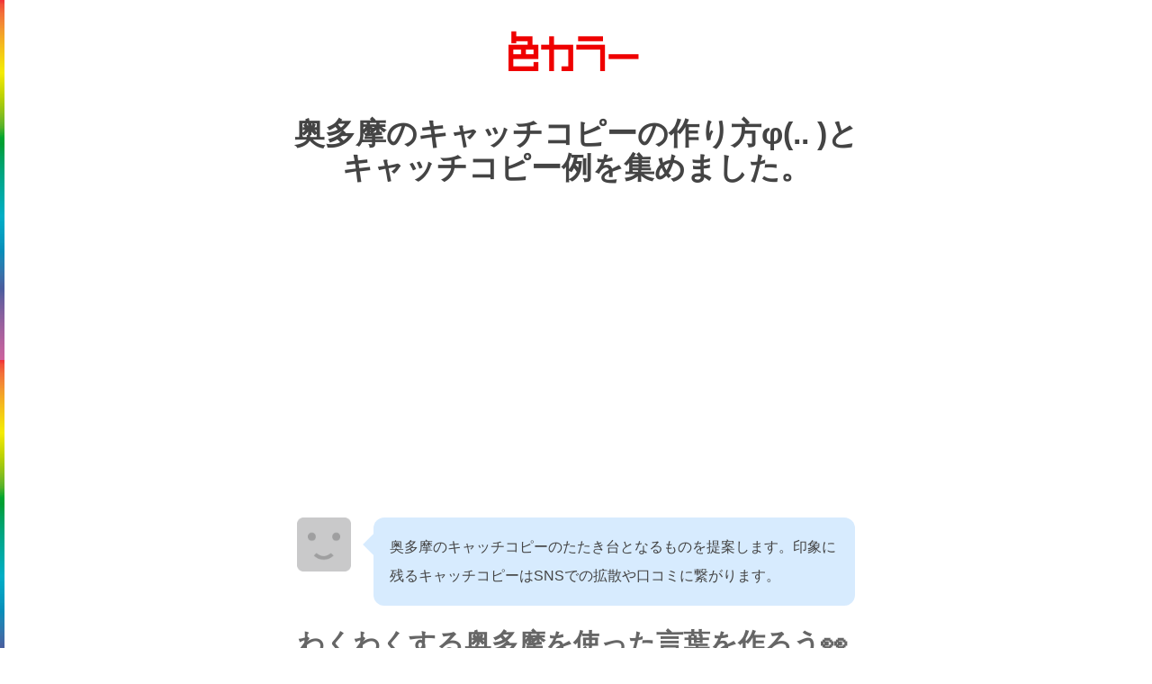

--- FILE ---
content_type: text/html; charset=UTF-8
request_url: https://iro-color.com/catchcopy/?id=%E5%A5%A5%E5%A4%9A%E6%91%A9
body_size: 14226
content:
<!DOCTYPE html>
<html lang="ja"><!-- InstanceBegin template="/Templates/reading.dwt" codeOutsideHTMLIsLocked="false" -->
<head>
<meta http-equiv="Content-Type" content="text/html; charset=UTF-8">
<meta name="robots" content="INDEX,FOLLOW">
<meta name="format-detection" content="telephone=no">
<meta name="viewport" content="width=1100px"><link rel="stylesheet" href="../style.css" type="text/css">
<!-- InstanceBeginEditable name="doctitle" --><link rel="canonical" href="https://iro-color.com/catchcopy/?id=奥多摩"><!-- InstanceEndEditable --><!-- InstanceBeginEditable name="head" --><!-- InstanceEndEditable -->
<title>奥多摩のキャッチコピーの作り方φ(.. )とキャッチコピー例を集めました。</title>
<meta name="description" content="奥多摩を使った言葉のアイデアソースとしてご利用ください。このページで紹介するキャッチコピー例は頭を柔らかくする脳みそリセット効果もあります。">
<meta property="og:title" content="奥多摩のキャッチコピーの作り方φ(.. )とキャッチコピー例を集めました。">
<meta property="og:type" content="article">
<meta property="og:url" content="https://iro-color.com/catchcopy/?id=%E5%A5%A5%E5%A4%9A%E6%91%A9">
<meta property="og:image" content="https://iro-color.com/img/sns-icon.png?6313">
<meta name="twitter:card" content="summary">
<meta name="twitter:site" content="@iro_color">
<meta name="twitter:title" content="奥多摩のキャッチコピーの作り方φ(.. )とキャッチコピー例を集めました。">
<meta name="twitter:description" content="奥多摩を使った言葉のアイデアソースとしてご利用ください。このページで紹介するキャッチコピー例は頭を柔らかくする脳みそリセット効果もあります。">
<meta name="twitter:image" content="https://iro-color.com/img/sns-icon.png?6313">


<link rel="apple-touch-icon-precomposed" href="https://iro-color.com/img/smt-icon.png">

<script async src="https://pagead2.googlesyndication.com/pagead/js/adsbygoogle.js"></script>
<script>
     (adsbygoogle = window.adsbygoogle || []).push({
          google_ad_client: "ca-pub-4462997090311023",
          enable_page_level_ads: true
     });
</script>
<script src="https://iro-color.com/lib/jquery-1.7.1.min.js"></script>
<script src="//ajax.googleapis.com/ajax/libs/jquery/1.8.2/jquery.min.js"></script>

<script type="text/javascript">
<!--
  function showPlagin(idno){
    pc = ('PlagClose' + (idno));
    po = ('PlagOpen' + (idno));
    if( document.getElementById(pc).style.display == "none" ) {
      document.getElementById(pc).style.display = "block";
      document.getElementById(po).style.display = "none";
    }
    else {
      document.getElementById(pc).style.display = "none";
      document.getElementById(po).style.display = "block";
    }
  }
//-->
</script>

<script type="text/javascript">
$(function(){
	$('a[href^="#"]').click(function(){
		var speed = 500;
		var href= $(this).attr("href");
		var target = $(href == "#" || href == "" ? 'html' : href);
		var position = target.offset().top;
		$("html, body").animate({scrollTop:position}, speed, "swing");
		return false;
	});
});
</script> 

<!-- Global site tag (gtag.js) - Google Analytics -->
<script async src="https://www.googletagmanager.com/gtag/js?id=UA-12487952-1"></script>
<script>
  window.dataLayer = window.dataLayer || [];
  function gtag(){dataLayer.push(arguments);}
  gtag('js', new Date());

  gtag('config', 'UA-12487952-1');
</script>




</head>
<body id="to_top">
<div class="waku_read">
<div class="head">
<img src="https://iro-color.com/img/hd/title.png" alt="色探 求人のサイト：色カラー" style="max-width:150px; height:auto; margin:15px 0 30px 0;">
<h1 class="wordiro">奥多摩の<wbr><span style="white-space:nowrap;">キャッチコピーの</span><wbr><span style="white-space:nowrap;">作り方</span><wbr><span style="white-space:nowrap;">φ(.. )</span>と<wbr><span style="white-space:nowrap;">キャッチコピー例を</span><wbr><span style="white-space:nowrap;">集めました。</span></h1></div><div class="main_design_read"><div class="main_design_in" id="to_ct">
<!-- InstanceBeginEditable name="contents" -->




<!-- InstanceEndEditable -->


<div style="margin:35px auto 35px auto; padding:0; text-align:center;">
<script async src="https://pagead2.googlesyndication.com/pagead/js/adsbygoogle.js"></script>
<!-- ad-responsive-read -->
<ins class="adsbygoogle"
     style="display:block"
     data-ad-client="ca-pub-4462997090311023"
     data-ad-slot="2537050569"
     data-ad-format="rectangle"
     data-full-width-responsive="true"></ins>
<script>
     (adsbygoogle = window.adsbygoogle || []).push({});
</script>
</div><!-- InstanceBeginEditable name="navi" -->
<div class="balloon">
  <div class="faceicon"><img src="https://iro-color.com/reading/img/fukidashi.png" width="80" height="80" alt=""></div>
  <div class="chatting">
    <div class="says">
<p>奥多摩のキャッチコピーのたたき台となるものを提案します。印象に残るキャッチコピーはSNSでの拡散や口コミに繋がります。</p>
</div>
  </div>
</div>

<h2>わくわくする奥多摩を使った言葉を作ろう&#x1f440;</h2>

<ul class="book_list">
<li>
<a href="https://px.a8.net/svt/ejp?a8mat=3NN2QF+E4G9PM+52IU+5YRHE" rel="nofollow" onclick="gtag('event','clicked',{'event_category':'ad-cococopy_aicopywriter_top'});">キーワードを入れるだけでキャッチコピーやテキストをAI（人工知能）が<br>自動作成！【Catchy】</a><img border="0" width="1" height="1" src="https://www13.a8.net/0.gif?a8mat=3NN2QF+E4G9PM+52IU+5YRHE" alt="">

</li>
<li><a href="https://iro-color.com/catchcopy/#sample">いまの時期に使えるキャッチコピーサンプル</a></li>
<li><a href="https://iro-color.com/colorchart/word/iro.php">言葉が決まったら色を合わせてみよう&#x2757;<wbr><span style="white-space:nowrap;">奥多摩の&#x1f3a8;カラーイメージ探し</span></a></li>
</ul>

<p>ここで紹介するキャッチコピーは使われやすいキャッチコピーワードを機械的に組み合わせた言葉になります。自動生成なので中には？？？というものあります。でも、繋げられたたくさんの言葉はアイデアを与えてくれます。悩んだときに別の切り口が生まれる可能性があります。最後までキャッチコピーサンプルに目を通してみてください。 </p>








<!-- InstanceEndEditable -->

<div style="margin:40px auto; padding:0; text-align:center;">
<script async src="https://pagead2.googlesyndication.com/pagead/js/adsbygoogle.js"></script>
<!-- ad-responsive-read -->
<ins class="adsbygoogle"
     style="display:block"
     data-ad-client="ca-pub-4462997090311023"
     data-ad-slot="2537050569"
     data-ad-format="rectangle"
     data-full-width-responsive="true"></ins>
<script>
     (adsbygoogle = window.adsbygoogle || []).push({});
</script>
</div><!-- InstanceBeginEditable name="navi2" -->
<h3>奥多摩キーワード<br>10パターン×10ワード</h3>
<h4>いますぐ使える「奥多摩」をキーワードとした<br>キャッチコピーの考え方と見本</h4>
<p>キャッチコピーを作るときのポイントと、奥多摩を使ったキャッチコピー例を項目ごとに10個紹介します。伝えたい人へ向けたメッセージがキャッチコピーです。</p>
<ul class="article_list">
	<li>
	<p style="font-size:170%;"><strong>1.ターゲットを明確にする</strong></p>
	<p>対象とするターゲットをはっきりさせることで、あなたのためにと訴えかけることができます。自分に向けられた言葉だと思ってもらえると注目してもらえます。</p><p class="kei">例：
女性が喜ぶ奥多摩
／50歳を超えたら奥多摩
／○○地域密着の奥多摩
／奥多摩好きにはたまらない
／はじめての奥多摩
／会社帰りに奥多摩
／子供の奥多摩
／天使の奥多摩
／美人の奥多摩
／国際的奥多摩
	</p></li>
	<li>
	<p style="font-size:170%;"><strong>2.行動を誘導する</strong></p>
	<p>やって欲しいことをそのまま文字で伝えることで意外とすんなり人は動いてくれます。買う・申し込む・行く・電話・紹介など行動を示す言葉を使いましょう。</p><p class="kei">例：
奥多摩で検索してください
／お急ぎ下さい奥多摩へ
／いま買うべき奥多摩
／知らないでは済まされない奥多摩
／もらって嬉しい奥多摩
／私たちが選ぶ奥多摩
／奥多摩しないでください
／奥多摩でいざ勝負
／奥多摩を体験しよう
／次はあなたの奥多摩です
	</p></li>
	<li>
	<p style="font-size:170%;"><strong>3.必要性を気づかせる</strong></p>
	<p>「欲しい」「必要」だと気づいてもらいましょう。欲望、快感、解決、知識、好奇心などを刺激する言葉を加えることで気づきが生まれ興味を持ってもらえます。</p><p class="kei">例：
見逃せない奥多摩
／新たな奥多摩スタイル
／奥多摩で勝負
／奥多摩に興味ある？
／奥多摩のお知らせ
／奥多摩の理由を知ろう
／あなたはどちらの奥多摩
／始めよう奥多摩革命
／お宝奥多摩
／まだ間に合う奥多摩
	</p></li>
	<li>
	<p style="font-size:170%;"><strong>4.今しかないと認識させる</strong></p>
	<p>時間や期間を示すことで今しかないという限定感を作れます。時間・期間・季節などを意識させて今を逃してはいけないという印象を作りましょう。</p><p class="kei">例：
奥多摩はこれで見納め
／本日限りの奥多摩
／今年こそ奥多摩
／朝の奥多摩
／夜の奥多摩
／今週の奥多摩
／奥多摩の時間ですよ
／奥多摩日替わり
／週末の奥多摩
／最初で最後の奥多摩
	</p></li>
	<li>
	<p style="font-size:170%;"><strong>5.人気があることを伝える</strong></p>
	<p>人気があることや注目されていることが伝わると支持されやすいです。売れている・嗜好性・流行といった言葉を加えて人気の度合いを表現してみましょう。</p><p class="kei">例：
今売れている奥多摩
／奥多摩の殿堂入りアイテム
／奥多摩の話題独占
／奥多摩の火付け役
／行列の出来る奥多摩
／皆が待っていた奥多摩
／奥多摩に夢中
／欲しかった奥多摩
／今年最大の奥多摩
／頂点の上を行く奥多摩
	</p></li>
	<li>
	<p style="font-size:170%;"><strong>6.感情を刺激する</strong></p>
	<p>感情がわくとそれに興味を持ちます。五感や体験などから訴え、心を刺激するとその感情表現に同調する効果が期待できます。</p><p class="kei">例：
魔法の奥多摩効果
／ホッとする奥多摩
／奥多摩の変化が嬉しい
／時を忘れる奥多摩
／夢の奥多摩
／一生に一度の奥多摩
／忘れられない奥多摩
／奥多摩の虜になります
／奥多摩との出会い
／奥多摩でハートわしづかみ
	</p></li>
	<li>
	<p style="font-size:170%;"><strong>7.数字や資料で信頼を得る</strong></p>
	<p>情報があることを連想させると関心を示してくれます。数字やデータがあることにより信憑性が生まれ、どんな内容なのかが興味をもたれやすくなります。</p><p class="kei">例：
奥多摩ランキング
／奥多摩のTOP10
／奥多摩白書
／奥多摩ニュース
／奥多摩の報告書
／3大奥多摩
／奥多摩の秘密教えます
／○○％の人がこの奥多摩を選びました
／日本の奥多摩100
／7つの奥多摩を見つけよう
	</p></li>
	<li>
	<p style="font-size:170%;"><strong>８.お得という印象を与える</strong></p>
	<p>お得なことはみんな好きです。安さや付加価値を感じさせる言葉を加えることで興味を持ってもらえます。</p><p class="kei">例：
奥多摩売り尽くし
／奥多摩もってけ
／奥多摩のモニターキャンペーン中
／奥多摩大放出
／ギリギリ価格の奥多摩
／セットでお得な奥多摩
／激安！奥多摩
／送料無料の奥多摩
／奥多摩にご招待
／訳ありの奥多摩
	</p></li>
	<li>
	<p style="font-size:170%;"><strong>9.特徴を伝える</strong></p>
	<p>新しさや歴史、伝統、品質、限定感、希少性、利便性、信頼感、安心感など、他とは違うという価値を感じさせる言葉を加えて訴えましょう。</p><p class="kei">例：
貴方のそばに奥多摩
／新★奥多摩
／目利きが選ぶ奥多摩
／不動の人気の奥多摩！
／奥多摩のロングセラー
／誰よりも早く奥多摩に！
／奥多摩最前線！
／いにしえから伝わる奥多摩
／コレクターズ奥多摩
／奥多摩で贅沢な時間
	</p></li>
	<li>
	<p style="font-size:170%;"><strong>10.優れていると強調する</strong></p>
	<p>伝えたいことに優れているという言葉を足して強調することで意識を向けられます。付加価値や他との比較、特別感を加えてみましょう。</p><p class="kei">例：
前例がない奥多摩
／安いだけじゃない奥多摩
／勝負できる奥多摩
／一歩差をつける奥多摩
／奥多摩＋特典付
／欲張り奥多摩
／最大級の奥多摩
／自慢できる奥多摩
／高額査定まちがいなしの奥多摩
／これ以上の奥多摩はない
	</p></li>
</ul><br class="reset"><br>
<div class="balloon">
  <div class="faceicon"><img src="https://iro-color.com/reading/img/fukidashi.png" width="80" height="80" alt=""></div>
  <div class="chatting">
    <div class="says">
<p>ここからが本番。大量の奥多摩キャッチコピーがはじまります。</p>
</div>
  </div>
</div>
<h3>「奥多摩」を使ったキャッチコピー案</h3>
<p>よく使われているキャッチコピーのフレーズに奥多摩を当てはめました。使えるのか使えないのかは貴方の判断に任せします。とにかく大量にキャッチコピーのアイデアが欲しいときには確実に使えます。キャッチコピーの色々なパターンに当てはめたものなので、言葉が出てこなくて悩んだときの引き出しとして利用できます。あと、暇つぶしに読んでも楽しんだり、頭をからっぽにしたいときに読むとリセットできます。</p>
<div class="balloon2">
  <div class="faceicon2"><img src="https://iro-color.com/reading/img/fukidashi.png" width="80" height="80" alt=""></div>
  <div class="chatting2">
    <div class="says2">
<p style="text-align:center">それでは、奥多摩キャッチコピーをご覧ください。</p>
</div>
  </div>
</div>
<div class="balloon">
  <div class="faceicon"><img src="https://iro-color.com/reading/img/fukidashi.png" width="80" height="80" alt=""></div>
  <div class="chatting">
    <div class="says">
<p style="text-align:center">読んでる途中での腹筋崩壊にはご注意ください。</p>
</div>
  </div>
</div>
<hr>


<ul class="contents_tag">
	<li style="margin:15px 20px 15px 0; padding-right:10px;">奥多摩が主人公</li>
	<li style="margin:15px 20px 15px 0; padding-left:30px">奥多摩好きにはたまらない</li>
	<li style="margin:15px 20px 15px 0; ">奥多摩だってここまで出来る</li>
	<li style="margin:15px 20px 15px 0; padding-left: 20px">大人の奥多摩</li>
	<li style="margin:15px 20px 15px 0; padding-right:10px;">我が家の奥多摩計画</li>
	<li style="margin:15px 20px 15px 0; padding-left: 10px">ブランド奥多摩</li>
	<li style="margin:15px 20px 15px 0; padding-left:20px;">奥多摩第2弾</li>
	<li style="margin:15px 20px 15px 0; padding-right: 15px;">ビジネスシーンに馴染む奥多摩</li>
	<li style="margin:15px 20px 15px 0; ">本物の奥多摩を愛する方へ</li>
	<li style="margin:15px 20px 15px 0; padding-right:10px;">お買い得奥多摩</li>
	<li style="margin:15px 20px 15px 0; padding-left:10px">バラ売り奥多摩</li>
	<li style="margin:15px 20px 15px 0; ">気軽に買える奥多摩</li>
	<li style="margin:15px 20px 15px 0; padding-left: 20px">在庫一掃奥多摩</li>
	<li style="margin:15px 20px 15px 0; padding-right:10px;"><b style="color:#0082ba">底値の奥多摩</b></li>
	<li style="margin:15px 20px 15px 0; padding-left: 10px">セットでお得な奥多摩</li>
	<li style="margin:15px 20px 15px 0; padding-left:30px;">まとめ買い奥多摩</li>
	<li style="margin:15px 20px 15px 0; padding-right: 15px;">奥多摩バーゲン</li>
	<li style="margin:15px 20px 15px 0; ">よりどり奥多摩</li>
	<li style="margin:15px 20px 15px 0; padding-right:20px;">納得の奥多摩</li>
	<li style="margin:15px 20px 15px 0; padding-left:20px">奥多摩大感謝祭</li>
	<li style="margin:15px 20px 15px 0; ">破格の奥多摩</li>
	<li style="margin:15px 20px 15px 0; padding-left: 20px">店長決済奥多摩</li>
	<li style="margin:15px 20px 15px 0; padding-right:10px;">さらに奥多摩</li>
	<li style="margin:15px 20px 15px 0; padding-left: 10px">目玉奥多摩</li>
	<li style="margin:15px 20px 15px 0; padding-left:30px;">ワケあり奥多摩</li>
	<li style="margin:15px 20px 15px 0; padding-right: 15px;">リーズナブルな奥多摩</li>
	<li style="margin:15px 20px 15px 0; ">奥多摩からいよいよ</li>
	<li style="margin:15px 20px 15px 0; padding-right:20px;">奥多摩スタート</li>
	<li style="margin:15px 20px 15px 0; padding-left:10px">奥多摩迫る</li>
	<li style="margin:15px 20px 15px 0; ">奥多摩の時間ですよ</li>
	<li style="margin:15px 20px 15px 0; padding-left: 20px">朝の奥多摩</li>
	<li style="margin:15px 20px 15px 0; padding-right:30px;">いつでも奥多摩</li>
	<li style="margin:15px 20px 15px 0; padding-left: 10px">オールシーズン奥多摩</li>
	<li style="margin:15px 20px 15px 0; padding-left:30px;">週末の奥多摩</li>
	<li style="margin:15px 20px 15px 0; padding-right: 15px;">今年こそ奥多摩</li>
	<li style="margin:15px 20px 15px 0; ">日替わり奥多摩</li>
	<li style="margin:15px 20px 15px 0; padding-right:20px;">毎週恒例の奥多摩</li>
	<li style="margin:15px 20px 15px 0; padding-left:20px">夜の奥多摩</li>
	<li style="margin:15px 20px 15px 0; ">セレクト奥多摩</li>
	<li style="margin:15px 20px 15px 0; padding-left: 20px">奥多摩ランキング</li>
	<li style="margin:15px 20px 15px 0; padding-right:20px;">ハイブリッドな奥多摩</li>
	<li style="margin:15px 20px 15px 0; padding-left: 10px">奥多摩白書</li>
	<li style="margin:15px 20px 15px 0; padding-left:30px;">奥多摩１００</li>
	<li style="margin:15px 20px 15px 0; padding-right: 15px;">奥多摩に秘められた価値</li>
	<li style="margin:15px 20px 15px 0; ">三大奥多摩</li>
<li style="margin:15px 20px 15px 0; ">奥多摩のセオリー</li>
</ul><br class="reset"><div class="balloon">
  <div class="faceicon"><img src="https://iro-color.com/reading/img/fukidashi.png" width="80" height="80" alt=""></div>
  <div class="chatting">
    <div class="says">
<p>この中では「底値の奥多摩」がいいんじゃないかな。</p>
</div>
  </div>
</div><hr>
<ul class="contents_tag">
	<li style="margin:15px 20px 15px 0; padding-right:10px;">奥多摩の超定番</li>
	<li style="margin:15px 20px 15px 0; padding-left:10px">次は奥多摩です</li>
	<li style="margin:15px 20px 15px 0; ">奥多摩ブーム</li>
	<li style="margin:15px 20px 15px 0; padding-left: 20px">今年も注目の奥多摩</li>
	<li style="margin:15px 20px 15px 0; padding-right:10px;">いまどき奥多摩</li>
	<li style="margin:15px 20px 15px 0; padding-left: 10px">噂の奥多摩</li>
	<li style="margin:15px 20px 15px 0; padding-left:10px;">各界で話題騒然の奥多摩</li>
	<li style="margin:15px 20px 15px 0; padding-right: 15px;">国民的奥多摩</li>
	<li style="margin:15px 20px 15px 0; ">新スタンダード奥多摩</li>
	<li style="margin:15px 20px 15px 0; padding-right:10px;">流行の奥多摩</li>
	<li style="margin:15px 20px 15px 0; padding-left:30px">奥多摩しないでください</li>
	<li style="margin:15px 20px 15px 0; ">流行必死！奥多摩</li>
	<li style="margin:15px 20px 15px 0; padding-left: 20px">奥多摩のトレンド</li>
	<li style="margin:15px 20px 15px 0; padding-right:20px;">今年最大の注目奥多摩</li>
	<li style="margin:15px 20px 15px 0; padding-left: 10px">今奥多摩</li>
	<li style="margin:15px 20px 15px 0; padding-left:10px;">旬な奥多摩</li>
	<li style="margin:15px 20px 15px 0; padding-right: 15px;">奥多摩がたまらない</li>
	<li style="margin:15px 20px 15px 0; ">奥多摩にニンマリ</li>
	<li style="margin:15px 20px 15px 0; padding-right:10px;">奥多摩がもっと楽しくなる</li>
	<li style="margin:15px 20px 15px 0; padding-left:20px">奥多摩に春が来た</li>
	<li style="margin:15px 20px 15px 0; ">奥多摩との出会い</li>
	<li style="margin:15px 20px 15px 0; padding-left: 20px">奥多摩にキク〜っ！</li>
	<li style="margin:15px 20px 15px 0; padding-right:30px;">奥多摩でホッとする</li>
	<li style="margin:15px 20px 15px 0; padding-left: 10px">奥多摩にやっと巡り逢えた</li>
	<li style="margin:15px 20px 15px 0; padding-left:10px;">奥多摩を楽しむ</li>
	<li style="margin:15px 20px 15px 0; padding-right: 15px;">奥多摩の花が咲く</li>
	<li style="margin:15px 20px 15px 0; ">奥多摩の居心地の良さ</li>
	<li style="margin:15px 20px 15px 0; padding-right:20px;">奥多摩の余韻にひたる</li>
	<li style="margin:15px 20px 15px 0; padding-left:20px">ずっと奥多摩していたい</li>
	<li style="margin:15px 20px 15px 0; ">ピン！と感じる奥多摩</li>
	<li style="margin:15px 20px 15px 0; padding-left: 20px">満ち足りた奥多摩</li>
	<li style="margin:15px 20px 15px 0; padding-right:30px;">快適な奥多摩</li>
	<li style="margin:15px 20px 15px 0; padding-left: 10px">仰天奥多摩</li>
	<li style="margin:15px 20px 15px 0; padding-left:20px;">ガッチリ奥多摩する</li>
	<li style="margin:15px 20px 15px 0; padding-right: 15px;">うっとり奥多摩</li>
	<li style="margin:15px 20px 15px 0; ">奥多摩にメリハリ</li>
	<li style="margin:15px 20px 15px 0; padding-right:30px;">やさしく溶け合う奥多摩</li>
	<li style="margin:15px 20px 15px 0; padding-left:10px">迫力いっぱいの奥多摩</li>
	<li style="margin:15px 20px 15px 0; ">もう手放せない奥多摩</li>
	<li style="margin:15px 20px 15px 0; padding-left: 20px">グラス片手に奥多摩を感じる</li>
	<li style="margin:15px 20px 15px 0; padding-right:30px;">奥多摩オーラ漂う</li>
	<li style="margin:15px 20px 15px 0; padding-left: 10px">奥多摩気分満喫</li>
	<li style="margin:15px 20px 15px 0; padding-left:30px;">奥多摩すっきり</li>
	<li style="margin:15px 20px 15px 0; padding-right: 15px;">奥多摩に抱かれて</li>
	<li style="margin:15px 20px 15px 0; ">奥多摩に惚れる</li>
<li style="margin:15px 20px 15px 0; ">奥多摩の官能を呼び覚ます</li>
</ul><br class="reset"><div class="balloon">
  <div class="faceicon"><img src="https://iro-color.com/reading/img/fukidashi.png" width="80" height="80" alt=""></div>
  <div class="chatting">
    <div class="says">
<p>この中では「奥多摩の官能を呼び覚ます」がいいんじゃないかな。</p>
</div>
  </div>
</div><hr>
<ul class="contents_tag">
	<li style="margin:15px 20px 15px 0; padding-right:20px;">奥多摩のシルエット</li>
	<li style="margin:15px 20px 15px 0; padding-left:30px">うっとり奥多摩</li>
	<li style="margin:15px 20px 15px 0; ">はじめる奥多摩</li>
	<li style="margin:15px 20px 15px 0; padding-left: 20px">奥多摩風味</li>
	<li style="margin:15px 20px 15px 0; padding-right:30px;">うまい！奥多摩</li>
	<li style="margin:15px 20px 15px 0; padding-left: 10px">奥多摩まるかじり</li>
	<li style="margin:15px 20px 15px 0; padding-left:10px;">クール奥多摩</li>
	<li style="margin:15px 20px 15px 0; padding-right: 15px;">あなたと奥多摩をマッチング</li>
	<li style="margin:15px 20px 15px 0; ">奥多摩の続きはこちらをクリック</li>
	<li style="margin:15px 20px 15px 0; padding-right:30px;">奥多摩はこれからどうなる？</li>
	<li style="margin:15px 20px 15px 0; padding-left:30px">味わい深い奥多摩</li>
	<li style="margin:15px 20px 15px 0; ">キラメキの奥多摩</li>
	<li style="margin:15px 20px 15px 0; padding-left: 20px">おふくろの味！奥多摩</li>
	<li style="margin:15px 20px 15px 0; padding-right:30px;">口コミで絶賛の奥多摩</li>
	<li style="margin:15px 20px 15px 0; padding-left: 10px">ガブッと奥多摩</li>
	<li style="margin:15px 20px 15px 0; padding-left:10px;">ギュッと奥多摩</li>
	<li style="margin:15px 20px 15px 0; padding-right: 15px;">サクッと奥多摩</li>
	<li style="margin:15px 20px 15px 0; ">視線を感じる奥多摩</li>
	<li style="margin:15px 20px 15px 0; padding-right:10px;">羨望のまなざし奥多摩</li>
	<li style="margin:15px 20px 15px 0; padding-left:30px">デリケートな奥多摩</li>
	<li style="margin:15px 20px 15px 0; ">パンチの効いた奥多摩</li>
	<li style="margin:15px 20px 15px 0; padding-left: 20px"><b style="color:#b60008">目で楽しむ奥多摩</b></li>
	<li style="margin:15px 20px 15px 0; padding-right:30px;">雰囲気から違う奥多摩</li>
	<li style="margin:15px 20px 15px 0; padding-left: 10px">胸にしみる奥多摩</li>
	<li style="margin:15px 20px 15px 0; padding-left:20px;">ハートわしづかみ奥多摩</li>
	<li style="margin:15px 20px 15px 0; padding-right: 15px;">輝き続ける奥多摩</li>
	<li style="margin:15px 20px 15px 0; ">奥多摩ってこんなに楽しい</li>
	<li style="margin:15px 20px 15px 0; padding-right:30px;">奥多摩と相性バッチリ</li>
	<li style="margin:15px 20px 15px 0; padding-left:30px">奥多摩に集う</li>
	<li style="margin:15px 20px 15px 0; ">うれしい奥多摩</li>
	<li style="margin:15px 20px 15px 0; padding-left: 20px">奥多摩にニッコリ</li>
	<li style="margin:15px 20px 15px 0; padding-right:20px;">幸せ気分の奥多摩</li>
	<li style="margin:15px 20px 15px 0; padding-left: 10px">奥多摩の魔法</li>
	<li style="margin:15px 20px 15px 0; padding-left:10px;"><b style="color:#0082ba">奥多摩パラダイス</b></li>
	<li style="margin:15px 20px 15px 0; padding-right: 15px;">奥多摩福袋</li>
	<li style="margin:15px 20px 15px 0; ">奥多摩祭り</li>
	<li style="margin:15px 20px 15px 0; padding-right:20px;">奥多摩をたっぷり満喫</li>
	<li style="margin:15px 20px 15px 0; padding-left:30px">心躍る奥多摩</li>
	<li style="margin:15px 20px 15px 0; ">トキメキの奥多摩</li>
	<li style="margin:15px 20px 15px 0; padding-left: 20px">何倍も楽しくなる奥多摩</li>
	<li style="margin:15px 20px 15px 0; padding-right:10px;">話が弾む奥多摩</li>
	<li style="margin:15px 20px 15px 0; padding-left: 10px">ひとめぼれ奥多摩</li>
	<li style="margin:15px 20px 15px 0; padding-left:30px;">奥多摩効果</li>
	<li style="margin:15px 20px 15px 0; padding-right: 15px;">奥多摩に感激</li>
	<li style="margin:15px 20px 15px 0; ">時をわすれる奥多摩</li>
<li style="margin:15px 20px 15px 0; ">奥多摩に心酔する</li>
</ul><br class="reset"><div class="balloon">
  <div class="faceicon"><img src="https://iro-color.com/reading/img/fukidashi.png" width="80" height="80" alt=""></div>
  <div class="chatting">
    <div class="says">
<p>この中では「奥多摩パラダイス」がいいんじゃないかな。</p>
</div>
  </div>
</div><hr>
<ul class="contents_tag">
	<li style="margin:15px 20px 15px 0; padding-right:30px;">人生ではじめての奥多摩</li>
	<li style="margin:15px 20px 15px 0; padding-left:10px">奥多摩チャンス</li>
	<li style="margin:15px 20px 15px 0; ">一生忘れない奥多摩</li>
	<li style="margin:15px 20px 15px 0; padding-left: 20px">奥多摩の虜になりました</li>
	<li style="margin:15px 20px 15px 0; padding-right:20px;">感動の奥多摩を実現</li>
	<li style="margin:15px 20px 15px 0; padding-left: 10px">一生に一度味わってみたい奥多摩</li>
	<li style="margin:15px 20px 15px 0; padding-left:20px;">忘れられない奥多摩</li>
	<li style="margin:15px 20px 15px 0; padding-right: 15px;">運命を変える奥多摩</li>
	<li style="margin:15px 20px 15px 0; ">幸せをもたらす奥多摩</li>
	<li style="margin:15px 20px 15px 0; padding-right:20px;">最愛奥多摩</li>
	<li style="margin:15px 20px 15px 0; padding-left:20px">奥多摩でテンション最高潮</li>
	<li style="margin:15px 20px 15px 0; ">夢の奥多摩</li>
	<li style="margin:15px 20px 15px 0; padding-left: 20px">奥多摩があなたを救う</li>
	<li style="margin:15px 20px 15px 0; padding-right:30px;">奥多摩が決めて！</li>
	<li style="margin:15px 20px 15px 0; padding-left: 10px">奥多摩が見逃せない</li>
	<li style="margin:15px 20px 15px 0; padding-left:20px;">奥多摩はこうでなくっちゃ</li>
	<li style="margin:15px 20px 15px 0; padding-right: 15px;">奥多摩はもう常識</li>
	<li style="margin:15px 20px 15px 0; ">知らなきゃ損する奥多摩</li>
	<li style="margin:15px 20px 15px 0; padding-right:20px;">イチオシ奥多摩</li>
	<li style="margin:15px 20px 15px 0; padding-left:10px">今買うべき奥多摩</li>
	<li style="margin:15px 20px 15px 0; ">賢いチョイス！今探していたのはこの奥多摩</li>
	<li style="margin:15px 20px 15px 0; padding-left: 20px">きっと大丈夫な奥多摩</li>
	<li style="margin:15px 20px 15px 0; padding-right:20px;">もらって嬉しい奥多摩</li>
	<li style="margin:15px 20px 15px 0; padding-left: 10px">私たちが選ぶ奥多摩</li>
	<li style="margin:15px 20px 15px 0; padding-left:10px;">私の定番奥多摩</li>
	<li style="margin:15px 20px 15px 0; padding-right: 15px;">勇気を持って奥多摩</li>
	<li style="margin:15px 20px 15px 0; ">自分にご褒美！奥多摩</li>
	<li style="margin:15px 20px 15px 0; padding-right:20px;">使う人の立場で考えた奥多摩</li>
	<li style="margin:15px 20px 15px 0; padding-left:10px">奥多摩の王様</li>
	<li style="margin:15px 20px 15px 0; ">奥多摩の故郷</li>
	<li style="margin:15px 20px 15px 0; padding-left: 20px">癒しの奥多摩</li>
	<li style="margin:15px 20px 15px 0; padding-right:10px;">ダイエット奥多摩</li>
	<li style="margin:15px 20px 15px 0; padding-left: 10px">奥多摩専用</li>
	<li style="margin:15px 20px 15px 0; padding-left:20px;">奥多摩のネタバレ</li>
	<li style="margin:15px 20px 15px 0; padding-right: 15px;">美人の奥多摩</li>
	<li style="margin:15px 20px 15px 0; ">まるごと奥多摩</li>
	<li style="margin:15px 20px 15px 0; padding-right:30px;">奥多摩リッチ</li>
	<li style="margin:15px 20px 15px 0; padding-left:20px">感動奥多摩</li>
	<li style="margin:15px 20px 15px 0; ">信じられない奥多摩</li>
	<li style="margin:15px 20px 15px 0; padding-left: 20px">超奥多摩</li>
	<li style="margin:15px 20px 15px 0; padding-right:10px;">とびきりの奥多摩</li>
	<li style="margin:15px 20px 15px 0; padding-left: 10px"><b style="color:#007c36">最大級の奥多摩</b></li>
	<li style="margin:15px 20px 15px 0; padding-left:20px;">プラチナ級の奥多摩</li>
	<li style="margin:15px 20px 15px 0; padding-right: 15px;">モーレツに奥多摩</li>
	<li style="margin:15px 20px 15px 0; ">厳選奥多摩</li>
<li style="margin:15px 20px 15px 0; ">奥多摩対決！</li>
</ul><br class="reset"><div class="balloon">
  <div class="faceicon"><img src="https://iro-color.com/reading/img/fukidashi.png" width="80" height="80" alt=""></div>
  <div class="chatting">
    <div class="says">
<p>この中では「最大級の奥多摩」がいいんじゃないかな。</p>
</div>
  </div>
</div><hr>
<ul class="contents_tag">
	<li style="margin:15px 20px 15px 0; padding-right:30px;">奥多摩というタレコミがありました</li>
	<li style="margin:15px 20px 15px 0; padding-left:10px">奥多摩流</li>
	<li style="margin:15px 20px 15px 0; ">いつもと違う奥多摩</li>
	<li style="margin:15px 20px 15px 0; padding-left: 20px">大切にしたい奥多摩</li>
	<li style="margin:15px 20px 15px 0; padding-right:30px;">ありのままの奥多摩</li>
	<li style="margin:15px 20px 15px 0; padding-left: 10px"><b style="color:#b60008">奥多摩でご招待</b></li>
	<li style="margin:15px 20px 15px 0; padding-left:30px;">奥多摩！お友達の分までどうぞ</li>
	<li style="margin:15px 20px 15px 0; padding-right: 15px;">ロマンある奥多摩</li>
	<li style="margin:15px 20px 15px 0; ">奥多摩比べ</li>
	<li style="margin:15px 20px 15px 0; padding-right:20px;">奥多摩で差をつける</li>
	<li style="margin:15px 20px 15px 0; padding-left:10px">奥多摩を勝ち抜く</li>
	<li style="margin:15px 20px 15px 0; ">関係者が驚いた奥多摩</li>
	<li style="margin:15px 20px 15px 0; padding-left: 20px">自慢できる奥多摩</li>
	<li style="margin:15px 20px 15px 0; padding-right:30px;">存在感ある奥多摩</li>
	<li style="margin:15px 20px 15px 0; padding-left: 10px">地元じゃ有名奥多摩</li>
	<li style="margin:15px 20px 15px 0; padding-left:10px;">負けない奥多摩</li>
	<li style="margin:15px 20px 15px 0; padding-right: 15px;">奥多摩完売</li>
	<li style="margin:15px 20px 15px 0; ">1位の奥多摩</li>
	<li style="margin:15px 20px 15px 0; padding-right:10px;">奥多摩絶好調</li>
	<li style="margin:15px 20px 15px 0; padding-left:10px">奥多摩の合い言葉</li>
	<li style="margin:15px 20px 15px 0; ">奥多摩の火付け役</li>
	<li style="margin:15px 20px 15px 0; padding-left: 20px">奥多摩予告</li>
	<li style="margin:15px 20px 15px 0; padding-right:30px;">アンコール奥多摩</li>
	<li style="margin:15px 20px 15px 0; padding-left: 10px">売り切れ続出の奥多摩</li>
	<li style="margin:15px 20px 15px 0; padding-left:10px;"><b style="color:#007c36">今売れている奥多摩</b></li>
	<li style="margin:15px 20px 15px 0; padding-right: 15px;">売れ筋奥多摩</li>
	<li style="margin:15px 20px 15px 0; ">記録を塗り替えた奥多摩</li>
	<li style="margin:15px 20px 15px 0; padding-right:20px;">待望の奥多摩</li>
	<li style="margin:15px 20px 15px 0; padding-left:20px">リピーター続出の奥多摩</li>
	<li style="margin:15px 20px 15px 0; "><b style="color:#007c36">話題独占の奥多摩</b></li>
	<li style="margin:15px 20px 15px 0; padding-left: 20px">人気急上昇奥多摩</li>
	<li style="margin:15px 20px 15px 0; padding-right:30px;">世界中で活躍する奥多摩</li>
	<li style="margin:15px 20px 15px 0; padding-left: 10px">大ブレイクの奥多摩</li>
	<li style="margin:15px 20px 15px 0; padding-left:10px;">お取り寄せ奥多摩</li>
	<li style="margin:15px 20px 15px 0; padding-right: 15px;">売れまくった奥多摩</li>
	<li style="margin:15px 20px 15px 0; ">ベストセラーの奥多摩</li>
	<li style="margin:15px 20px 15px 0; padding-right:20px;">奥多摩しまくり</li>
	<li style="margin:15px 20px 15px 0; padding-left:20px">欲しかった奥多摩</li>
	<li style="margin:15px 20px 15px 0; ">やみつきになる奥多摩</li>
	<li style="margin:15px 20px 15px 0; padding-left: 20px">後悔しない奥多摩</li>
	<li style="margin:15px 20px 15px 0; padding-right:30px;">奥多摩の不思議</li>
	<li style="margin:15px 20px 15px 0; padding-left: 10px">奥多摩に聞きました！</li>
	<li style="margin:15px 20px 15px 0; padding-left:20px;">もう奥多摩試しましたか？</li>
	<li style="margin:15px 20px 15px 0; padding-right: 15px;">奥多摩に興味ある？</li>
	<li style="margin:15px 20px 15px 0; ">あっ奥多摩</li>
<li style="margin:15px 20px 15px 0; ">奥多摩革命</li>
</ul><br class="reset"><div class="balloon">
  <div class="faceicon"><img src="https://iro-color.com/reading/img/fukidashi.png" width="80" height="80" alt=""></div>
  <div class="chatting">
    <div class="says">
<p>この中では「話題独占の奥多摩」がいいんじゃないかな。</p>
</div>
  </div>
</div><hr>
<ul class="contents_tag">
	<li style="margin:15px 20px 15px 0; padding-right:10px;">まさか奥多摩</li>
	<li style="margin:15px 20px 15px 0; padding-left:30px">本場の奥多摩</li>
	<li style="margin:15px 20px 15px 0; "><b style="color:#0082ba">職人が作る奥多摩</b></li>
	<li style="margin:15px 20px 15px 0; padding-left: 20px">二度と手に入らない奥多摩</li>
	<li style="margin:15px 20px 15px 0; padding-right:10px;">在庫限りの奥多摩</li>
	<li style="margin:15px 20px 15px 0; padding-left: 10px">あなただけの奥多摩</li>
	<li style="margin:15px 20px 15px 0; padding-left:30px;">非公開奥多摩</li>
	<li style="margin:15px 20px 15px 0; padding-right: 15px;">限られた人だけの奥多摩</li>
	<li style="margin:15px 20px 15px 0; ">再登場奥多摩</li>
	<li style="margin:15px 20px 15px 0; padding-right:10px;"><b style="color:#007c36">日本未発売の奥多摩</b></li>
	<li style="margin:15px 20px 15px 0; padding-left:30px">奥多摩に込めた思い</li>
	<li style="margin:15px 20px 15px 0; ">奥多摩にくびったけ</li>
	<li style="margin:15px 20px 15px 0; padding-left: 20px">去年とはまるで違う奥多摩</li>
	<li style="margin:15px 20px 15px 0; padding-right:10px;"><b style="color:#b60008">恋する奥多摩</b></li>
	<li style="margin:15px 20px 15px 0; padding-left: 10px">セクシー奥多摩</li>
	<li style="margin:15px 20px 15px 0; padding-left:20px;">美人奥多摩</li>
	<li style="margin:15px 20px 15px 0; padding-right: 15px;">魅惑の奥多摩</li>
	<li style="margin:15px 20px 15px 0; ">モテる奥多摩</li>
	<li style="margin:15px 20px 15px 0; padding-right:10px;">待ち焦がれた奥多摩</li>
	<li style="margin:15px 20px 15px 0; padding-left:30px">めざすは奥多摩</li>
	<li style="margin:15px 20px 15px 0; ">本気にさせる奥多摩</li>
	<li style="margin:15px 20px 15px 0; padding-left: 20px">奥多摩が足りないよ</li>
	<li style="margin:15px 20px 15px 0; padding-right:10px;">奥多摩撃退</li>
	<li style="margin:15px 20px 15px 0; padding-left: 10px">奥多摩シンドローム</li>
	<li style="margin:15px 20px 15px 0; padding-left:30px;">奥多摩のサプリメント</li>
	<li style="margin:15px 20px 15px 0; padding-right: 15px;">奥多摩マル秘対処法</li>
	<li style="margin:15px 20px 15px 0; ">奥多摩で悩むより</li>
	<li style="margin:15px 20px 15px 0; padding-right:20px;">奥多摩大改造</li>
	<li style="margin:15px 20px 15px 0; padding-left:20px">奥多摩だけじゃもったいない</li>
	<li style="margin:15px 20px 15px 0; ">アンチ奥多摩</li>
	<li style="margin:15px 20px 15px 0; padding-left: 20px">単品でもいい奥多摩</li>
	<li style="margin:15px 20px 15px 0; padding-right:20px;">奥多摩を立て直す</li>
	<li style="margin:15px 20px 15px 0; padding-left: 10px">わがままな奥多摩</li>
	<li style="margin:15px 20px 15px 0; padding-left:20px;">奥多摩のウラの裏</li>
	<li style="margin:15px 20px 15px 0; padding-right: 15px;">奥多摩の驚き活用法</li>
	<li style="margin:15px 20px 15px 0; ">奥多摩から学ぶ</li>
	<li style="margin:15px 20px 15px 0; padding-right:30px;">奥多摩研究報告</li>
	<li style="margin:15px 20px 15px 0; padding-left:20px"><b style="color:#007c36">奥多摩情報アラカルト</b></li>
	<li style="margin:15px 20px 15px 0; ">奥多摩全部見せます</li>
	<li style="margin:15px 20px 15px 0; padding-left: 20px">奥多摩使いこなし術</li>
	<li style="margin:15px 20px 15px 0; padding-right:10px;">奥多摩トレーニング</li>
	<li style="margin:15px 20px 15px 0; padding-left: 10px">奥多摩日記</li>
	<li style="margin:15px 20px 15px 0; padding-left:30px;">奥多摩の奥義</li>
	<li style="margin:15px 20px 15px 0; padding-right: 15px;">奥多摩の黄金のルール</li>
	<li style="margin:15px 20px 15px 0; "><b style="color:#b60008">奥多摩大特集</b></li>
<li style="margin:15px 20px 15px 0; ">奥多摩大予想</li>
</ul><br class="reset"><div class="balloon">
  <div class="faceicon"><img src="https://iro-color.com/reading/img/fukidashi.png" width="80" height="80" alt=""></div>
  <div class="chatting">
    <div class="says">
<p>この中では「奥多摩大特集」がいいんじゃないかな。</p>
</div>
  </div>
</div><hr>
<ul class="contents_tag">
	<li style="margin:15px 20px 15px 0; padding-right:30px;"><b style="color:#007c36">奥多摩の仕掛け</b></li>
	<li style="margin:15px 20px 15px 0; padding-left:30px">奥多摩を勝ち抜くヒント</li>
	<li style="margin:15px 20px 15px 0; ">これだけは知っておきたい奥多摩</li>
	<li style="margin:15px 20px 15px 0; padding-left: 20px">お宝奥多摩</li>
	<li style="margin:15px 20px 15px 0; padding-right:10px;">あなたの知らない奥多摩</li>
	<li style="margin:15px 20px 15px 0; padding-left: 10px">禁断の奥多摩</li>
	<li style="margin:15px 20px 15px 0; padding-left:20px;">スクープ奥多摩</li>
	<li style="margin:15px 20px 15px 0; padding-right: 15px;">誰も知らなかった奥多摩</li>
	<li style="margin:15px 20px 15px 0; ">ないしょの奥多摩教えます</li>
	<li style="margin:15px 20px 15px 0; padding-right:30px;">見逃せない奥多摩</li>
	<li style="margin:15px 20px 15px 0; padding-left:20px"><b style="color:#0082ba">奥多摩という考え方はもう古い</b></li>
	<li style="margin:15px 20px 15px 0; ">奥多摩の盲点</li>
	<li style="margin:15px 20px 15px 0; padding-left: 20px">奥多摩のイメージを覆す</li>
	<li style="margin:15px 20px 15px 0; padding-right:30px;">常識破りの奥多摩</li>
	<li style="margin:15px 20px 15px 0; padding-left: 10px">ホントにあった奥多摩</li>
	<li style="margin:15px 20px 15px 0; padding-left:20px;">失敗しないための奥多摩</li>
	<li style="margin:15px 20px 15px 0; padding-right: 15px;">奥多摩もなんのその</li>
	<li style="margin:15px 20px 15px 0; "><b style="color:#b60008">VS奥多摩</b></li>
	<li style="margin:15px 20px 15px 0; padding-right:30px;">奥多摩極まる</li>
	<li style="margin:15px 20px 15px 0; padding-left:10px">奥多摩大爆発</li>
	<li style="margin:15px 20px 15px 0; ">華麗な奥多摩</li>
	<li style="margin:15px 20px 15px 0; padding-left: 20px">奥多摩の最高峰</li>
	<li style="margin:15px 20px 15px 0; padding-right:30px;"><b style="color:#007c36">奥多摩の逆襲</b></li>
	<li style="margin:15px 20px 15px 0; padding-left: 10px">奥多摩の頂点</li>
	<li style="margin:15px 20px 15px 0; padding-left:20px;">百年に一度の奥多摩</li>
	<li style="margin:15px 20px 15px 0; padding-right: 15px;">奥多摩でギャフンと言わす</li>
	<li style="margin:15px 20px 15px 0; ">奥多摩の覚悟</li>
	<li style="margin:15px 20px 15px 0; padding-right:30px;">パワーアップ奥多摩</li>
	<li style="margin:15px 20px 15px 0; padding-left:20px">脅威の奥多摩</li>
	<li style="margin:15px 20px 15px 0; ">奥多摩の達人</li>
	<li style="margin:15px 20px 15px 0; padding-left: 20px">究極の奥多摩</li>
	<li style="margin:15px 20px 15px 0; padding-right:30px;">運命の奥多摩</li>
	<li style="margin:15px 20px 15px 0; padding-left: 10px">うわさになる奥多摩</li>
	<li style="margin:15px 20px 15px 0; padding-left:30px;">ただものではない奥多摩</li>
	<li style="margin:15px 20px 15px 0; padding-right: 15px;">楽々奥多摩</li>
	<li style="margin:15px 20px 15px 0; ">我が家のような奥多摩</li>
	<li style="margin:15px 20px 15px 0; padding-right:30px;">奥多摩御用達</li>
	<li style="margin:15px 20px 15px 0; padding-left:20px">奥多摩でおなじみの</li>
	<li style="margin:15px 20px 15px 0; ">奥多摩の証</li>
	<li style="margin:15px 20px 15px 0; padding-left: 20px">奥多摩の実績</li>
	<li style="margin:15px 20px 15px 0; padding-right:10px;">選び続けられる奥多摩</li>
	<li style="margin:15px 20px 15px 0; padding-left: 10px">奥多摩のロングセラー</li>
	<li style="margin:15px 20px 15px 0; padding-left:20px;">比べた後で選ぶ奥多摩</li>
	<li style="margin:15px 20px 15px 0; padding-right: 15px;">世界が認める奥多摩</li>
	<li style="margin:15px 20px 15px 0; ">地域密着奥多摩</li>
<li style="margin:15px 20px 15px 0; ">目利きが選ぶ奥多摩</li>
</ul><br class="reset"><div class="balloon">
  <div class="faceicon"><img src="https://iro-color.com/reading/img/fukidashi.png" width="80" height="80" alt=""></div>
  <div class="chatting">
    <div class="says">
<p>この中では「奥多摩の逆襲」がいいんじゃないかな。</p>
</div>
  </div>
</div><hr>
<ul class="contents_tag">
	<li style="margin:15px 20px 15px 0; padding-right:20px;">満足奥多摩宣言</li>
	<li style="margin:15px 20px 15px 0; padding-left:10px"><b style="color:#007c36">奥多摩が重要</b></li>
	<li style="margin:15px 20px 15px 0; ">奥多摩が未来を左右する</li>
	<li style="margin:15px 20px 15px 0; padding-left: 20px"><b style="color:#b60008">奥多摩すればいいじゃない</b></li>
	<li style="margin:15px 20px 15px 0; padding-right:10px;">奥多摩で活躍しそう</li>
	<li style="margin:15px 20px 15px 0; padding-left: 10px">奥多摩でキメル</li>
	<li style="margin:15px 20px 15px 0; padding-left:10px;">奥多摩で勝負</li>
	<li style="margin:15px 20px 15px 0; padding-right: 15px;">奥多摩と決めつけないで</li>
	<li style="margin:15px 20px 15px 0; ">奥多摩のお知らせ</li>
	<li style="margin:15px 20px 15px 0; padding-right:20px;">まだ奥多摩知らないの？</li>
	<li style="margin:15px 20px 15px 0; padding-left:10px">奥多摩で大丈夫</li>
	<li style="margin:15px 20px 15px 0; ">奥多摩要注意</li>
	<li style="margin:15px 20px 15px 0; padding-left: 20px">奥多摩なら全て上手くいく</li>
	<li style="margin:15px 20px 15px 0; padding-right:10px;">奥多摩は不安がいっぱい</li>
	<li style="margin:15px 20px 15px 0; padding-left: 10px">奥多摩を応援しています</li>
	<li style="margin:15px 20px 15px 0; padding-left:30px;">だから奥多摩</li>
	<li style="margin:15px 20px 15px 0; padding-right: 15px;">何を基準に奥多摩を選ぶ？</li>
	<li style="margin:15px 20px 15px 0; ">本日限りの奥多摩</li>
	<li style="margin:15px 20px 15px 0; padding-right:30px;">入手困難の奥多摩</li>
	<li style="margin:15px 20px 15px 0; padding-left:20px"><b style="color:#b60008">幻の奥多摩</b></li>
	<li style="margin:15px 20px 15px 0; ">奥多摩早いもの勝ち</li>
	<li style="margin:15px 20px 15px 0; padding-left: 20px">掘り出し物奥多摩</li>
	<li style="margin:15px 20px 15px 0; padding-right:30px;">特別保存版奥多摩</li>
	<li style="margin:15px 20px 15px 0; padding-left: 10px">奥多摩カタログ</li>
	<li style="margin:15px 20px 15px 0; padding-left:30px;">世界でひとつの奥多摩</li>
	<li style="margin:15px 20px 15px 0; padding-right: 15px;">クセになる奥多摩</li>
	<li style="margin:15px 20px 15px 0; ">誰もがトリコな奥多摩</li>
	<li style="margin:15px 20px 15px 0; padding-right:10px;">奥多摩コレクション</li>
	<li style="margin:15px 20px 15px 0; padding-left:10px">忘れてませんか？奥多摩の準備</li>
	<li style="margin:15px 20px 15px 0; ">時代を感じない奥多摩</li>
	<li style="margin:15px 20px 15px 0; padding-left: 20px">だから私は奥多摩を選んだ</li>
	<li style="margin:15px 20px 15px 0; padding-right:20px;">奥多摩に決めて良かった</li>
	<li style="margin:15px 20px 15px 0; padding-left: 10px">一生使い続けたい奥多摩</li>
	<li style="margin:15px 20px 15px 0; padding-left:20px;">お墨付きの奥多摩</li>
	<li style="margin:15px 20px 15px 0; padding-right: 15px;">奥多摩って言われるんです</li>
	<li style="margin:15px 20px 15px 0; ">奥多摩の組み合わせが最高</li>
	<li style="margin:15px 20px 15px 0; padding-right:10px;">奥多摩という選択</li>
	<li style="margin:15px 20px 15px 0; padding-left:30px">奥多摩とは大違い</li>
	<li style="margin:15px 20px 15px 0; ">奥多摩夢占い</li>
	<li style="margin:15px 20px 15px 0; padding-left: 20px">からだも喜ぶ奥多摩</li>
	<li style="margin:15px 20px 15px 0; padding-right:20px;">こんな奥多摩があったのか</li>
	<li style="margin:15px 20px 15px 0; padding-left: 10px">やっぱり奥多摩がなくっちゃ</li>
	<li style="margin:15px 20px 15px 0; padding-left:30px;">みんなに伝えたい奥多摩</li>
	<li style="margin:15px 20px 15px 0; padding-right: 15px;">奥多摩はじめました</li>
	<li style="margin:15px 20px 15px 0; ">こうみえても奥多摩なんです</li>
<li style="margin:15px 20px 15px 0; ">奥多摩香る</li>
</ul><br class="reset"><div class="balloon">
  <div class="faceicon"><img src="https://iro-color.com/reading/img/fukidashi.png" width="80" height="80" alt=""></div>
  <div class="chatting">
    <div class="says">
<p>この中では「幻の奥多摩」がいいんじゃないかな。</p>
</div>
  </div>
</div><hr>
<ul class="contents_tag">
	<li style="margin:15px 20px 15px 0; padding-right:20px;">今回限り！無料の奥多摩</li>
	<li style="margin:15px 20px 15px 0; padding-left:20px">タダで奥多摩できちゃう</li>
	<li style="margin:15px 20px 15px 0; ">貰わなきゃ損な奥多摩</li>
	<li style="margin:15px 20px 15px 0; padding-left: 20px">直営工場からの奥多摩</li>
	<li style="margin:15px 20px 15px 0; padding-right:30px;">奥多摩赤札市</li>
	<li style="margin:15px 20px 15px 0; padding-left: 10px">奥多摩売り尽くし</li>
	<li style="margin:15px 20px 15px 0; padding-left:10px;">奥多摩記念</li>
	<li style="margin:15px 20px 15px 0; padding-right: 15px;">奥多摩キャッシュバック</li>
	<li style="margin:15px 20px 15px 0; ">奥多摩キャンペーン</li>
	<li style="margin:15px 20px 15px 0; padding-right:30px;">奥多摩し放題</li>
	<li style="margin:15px 20px 15px 0; padding-left:30px">奥多摩大放出</li>
	<li style="margin:15px 20px 15px 0; ">奥多摩を買ってはいけない理由</li>
	<li style="margin:15px 20px 15px 0; padding-left: 20px">奥多摩への挑戦</li>
	<li style="margin:15px 20px 15px 0; padding-right:30px;">奥多摩ギリギリ価格</li>
	<li style="margin:15px 20px 15px 0; padding-left: 10px">奥多摩スーパープライス</li>
	<li style="margin:15px 20px 15px 0; padding-left:10px;">ぜーんぶ奥多摩</li>
	<li style="margin:15px 20px 15px 0; padding-right: 15px;">赤字覚悟の奥多摩</li>
	<li style="margin:15px 20px 15px 0; ">欲張り奥多摩</li>
	<li style="margin:15px 20px 15px 0; padding-right:10px;">とっておきの奥多摩</li>
	<li style="margin:15px 20px 15px 0; padding-left:30px">手間ひまかけた奥多摩</li>
	<li style="margin:15px 20px 15px 0; ">奥多摩エエトコ取り</li>
	<li style="margin:15px 20px 15px 0; padding-left: 20px"><b style="color:#0082ba">特典付き！奥多摩</b></li>
	<li style="margin:15px 20px 15px 0; padding-right:20px;">奥多摩を活用</li>
	<li style="margin:15px 20px 15px 0; padding-left: 10px">奥多摩に恵まれた</li>
	<li style="margin:15px 20px 15px 0; padding-left:30px;">奥多摩の新しい魅力</li>
	<li style="margin:15px 20px 15px 0; padding-right: 15px;">奥多摩とのコラボ</li>
	<li style="margin:15px 20px 15px 0; ">奥多摩の小道具</li>
	<li style="margin:15px 20px 15px 0; padding-right:10px;">奥多摩を活用</li>
	<li style="margin:15px 20px 15px 0; padding-left:30px">勝負する奥多摩</li>
	<li style="margin:15px 20px 15px 0; ">ダブル奥多摩</li>
	<li style="margin:15px 20px 15px 0; padding-left: 20px">断然お得な奥多摩</li>
	<li style="margin:15px 20px 15px 0; padding-right:20px;">安いだけじゃない奥多摩</li>
	<li style="margin:15px 20px 15px 0; padding-left: 10px">奥多摩の現在地</li>
	<li style="margin:15px 20px 15px 0; padding-left:10px;">奥多摩効果に期待</li>
	<li style="margin:15px 20px 15px 0; padding-right: 15px;">奥多摩じゃ満足できない</li>
	<li style="margin:15px 20px 15px 0; ">奥多摩の季節</li>
	<li style="margin:15px 20px 15px 0; padding-right:30px;">奥多摩に変身</li>
	<li style="margin:15px 20px 15px 0; padding-left:10px">一度やってみたかった奥多摩</li>
	<li style="margin:15px 20px 15px 0; ">あこがれの奥多摩を知りたい</li>
	<li style="margin:15px 20px 15px 0; padding-left: 20px">奥多摩を賢く使う</li>
	<li style="margin:15px 20px 15px 0; padding-right:30px;">快適奥多摩</li>
	<li style="margin:15px 20px 15px 0; padding-left: 10px">危険な香りの奥多摩</li>
	<li style="margin:15px 20px 15px 0; padding-left:30px;">気分は奥多摩</li>
	<li style="margin:15px 20px 15px 0; padding-right: 15px;">奥多摩最前線</li>
	<li style="margin:15px 20px 15px 0; ">奥多摩という新しい法則</li>
<li style="margin:15px 20px 15px 0; ">奥多摩の革命児</li>
</ul><br class="reset"><div class="balloon">
  <div class="faceicon"><img src="https://iro-color.com/reading/img/fukidashi.png" width="80" height="80" alt=""></div>
  <div class="chatting">
    <div class="says">
<p>この中では「特典付き！奥多摩」がいいんじゃないかな。</p>
</div>
  </div>
</div><hr>
<ul class="contents_tag">
	<li style="margin:15px 20px 15px 0; padding-right:10px;">奥多摩の基準を変える</li>
	<li style="margin:15px 20px 15px 0; padding-left:30px">奥多摩の先にあるもの</li>
	<li style="margin:15px 20px 15px 0; ">奥多摩の新常識</li>
	<li style="margin:15px 20px 15px 0; padding-left: 20px">進化する奥多摩</li>
	<li style="margin:15px 20px 15px 0; padding-right:10px;">新奥多摩</li>
	<li style="margin:15px 20px 15px 0; padding-left: 10px">映画でみたい奥多摩</li>
	<li style="margin:15px 20px 15px 0; padding-left:10px;">奥多摩を一新する</li>
	<li style="margin:15px 20px 15px 0; padding-right: 15px;">今までになかった奥多摩</li>
	<li style="margin:15px 20px 15px 0; ">新たな奥多摩スタイル</li>
	<li style="margin:15px 20px 15px 0; padding-right:30px;">一歩先の奥多摩</li>
	<li style="margin:15px 20px 15px 0; padding-left:20px">画期的な奥多摩</li>
	<li style="margin:15px 20px 15px 0; ">近未来の奥多摩</li>
	<li style="margin:15px 20px 15px 0; padding-left: 20px">奥多摩TV</li>
	<li style="margin:15px 20px 15px 0; padding-right:10px;">最新奥多摩</li>
	<li style="margin:15px 20px 15px 0; padding-left: 10px">斬新奥多摩</li>
	<li style="margin:15px 20px 15px 0; padding-left:30px;">新感覚奥多摩</li>
	<li style="margin:15px 20px 15px 0; padding-right: 15px;"><b style="color:#b60008">新時代の奥多摩</b></li>
	<li style="margin:15px 20px 15px 0; ">奥多摩大改革</li>
	<li style="margin:15px 20px 15px 0; padding-right:30px;">奥多摩できました</li>
	<li style="margin:15px 20px 15px 0; padding-left:20px">名門の奥多摩</li>
	<li style="margin:15px 20px 15px 0; ">奥多摩の宮殿</li>
	<li style="margin:15px 20px 15px 0; padding-left: 20px">奥多摩列伝</li>
	<li style="margin:15px 20px 15px 0; padding-right:10px;">あの奥多摩が帰ってきました</li>
	<li style="margin:15px 20px 15px 0; padding-left: 10px">受け継がれた奥多摩</li>
	<li style="margin:15px 20px 15px 0; padding-left:10px;">永遠の定番奥多摩</li>
	<li style="margin:15px 20px 15px 0; padding-right: 15px;">貫禄の奥多摩</li>
	<li style="margin:15px 20px 15px 0; ">世代を超えて愛される奥多摩</li>
	<li style="margin:15px 20px 15px 0; padding-right:30px;">千年奥多摩</li>
	<li style="margin:15px 20px 15px 0; padding-left:10px">伝説の奥多摩</li>
	<li style="margin:15px 20px 15px 0; ">秘伝の奥多摩</li>
	<li style="margin:15px 20px 15px 0; padding-left: 20px">いにしえの奥多摩</li>
	<li style="margin:15px 20px 15px 0; padding-right:30px;">昔ながらの奥多摩</li>
	<li style="margin:15px 20px 15px 0; padding-left: 10px">奥多摩物語</li>
	<li style="margin:15px 20px 15px 0; padding-left:30px;"><b style="color:#007c36">由緒ある奥多摩</b></li>
	<li style="margin:15px 20px 15px 0; padding-right: 15px;">歴史に残る奥多摩</li>
	<li style="margin:15px 20px 15px 0; "><b style="color:#007c36">レトロ感ある奥多摩</b></li>
	<li style="margin:15px 20px 15px 0; padding-right:20px;">奥多摩をプロデュース</li>
	<li style="margin:15px 20px 15px 0; padding-left:30px">奥多摩の時間</li>
	<li style="margin:15px 20px 15px 0; ">一流の奥多摩</li>
	<li style="margin:15px 20px 15px 0; padding-left: 20px">五つ星の奥多摩</li>
	<li style="margin:15px 20px 15px 0; padding-right:20px;">完成された奥多摩</li>
	<li style="margin:15px 20px 15px 0; padding-left: 10px">極上の奥多摩</li>
	<li style="margin:15px 20px 15px 0; padding-left:30px;">はかなき奥多摩</li>
	<li style="margin:15px 20px 15px 0; padding-right: 15px;">プロが教える奥多摩</li>
	<li style="margin:15px 20px 15px 0; ">本物の奥多摩</li>
<li style="margin:15px 20px 15px 0; ">ゆとりの奥多摩</li>
</ul><br class="reset"><div class="balloon">
  <div class="faceicon"><img src="https://iro-color.com/reading/img/fukidashi.png" width="80" height="80" alt=""></div>
  <div class="chatting">
    <div class="says">
<p>この中では「レトロ感ある奥多摩」がいいんじゃないかな。</p>
</div>
  </div>
</div><hr>
<ul class="contents_tag">
	<li style="margin:15px 20px 15px 0; padding-right:20px;">通をうならせる奥多摩</li>
	<li style="margin:15px 20px 15px 0; padding-left:20px">奥多摩限定</li>
	<li style="margin:15px 20px 15px 0; ">なかなか手に入らない奥多摩</li>
	<li style="margin:15px 20px 15px 0; padding-left: 20px">世界に通じる奥多摩</li>
	<li style="margin:15px 20px 15px 0; padding-right:20px;">奥多摩の即戦力</li>
	<li style="margin:15px 20px 15px 0; padding-left: 10px">奥多摩早わかり</li>
	<li style="margin:15px 20px 15px 0; padding-left:10px;">何度でも奥多摩</li>
	<li style="margin:15px 20px 15px 0; padding-right: 15px;">三日坊主でも大丈夫な奥多摩</li>
	<li style="margin:15px 20px 15px 0; ">みるみる奥多摩になる</li>
	<li style="margin:15px 20px 15px 0; padding-right:30px;">はじめての奥多摩</li>
	<li style="margin:15px 20px 15px 0; padding-left:20px">コンパクト奥多摩</li>
	<li style="margin:15px 20px 15px 0; ">世界一わかりやすい奥多摩</li>
	<li style="margin:15px 20px 15px 0; padding-left: 20px">奥多摩術</li>
	<li style="margin:15px 20px 15px 0; padding-right:10px;">１から分かる奥多摩</li>
	<li style="margin:15px 20px 15px 0; padding-left: 10px">奥多摩への近道</li>
	<li style="margin:15px 20px 15px 0; padding-left:10px;">スグ使える奥多摩</li>
	<li style="margin:15px 20px 15px 0; padding-right: 15px;">いつでもどこでも奥多摩</li>
</ul><br class="reset"><div class="balloon">
  <div class="faceicon"><img src="https://iro-color.com/reading/img/fukidashi.png" width="80" height="80" alt=""></div>
  <div class="chatting">
    <div class="says">
<p>使えそうなキャッチコピーはありましたか？</p>
</div>
  </div>
</div>
<div class="balloon">
  <div class="faceicon"><img src="https://iro-color.com/reading/img/fukidashi.png" width="80" height="80" alt=""></div>
  <div class="chatting">
    <div class="says">
<p>他にも、ドラマや映画やアニメのタイトルやセリフを捩るという方法もあります。ネタ元を知っている人にはかなり響きます。</p>
</div>
  </div>
</div>
<p>ここまでで500個あまりのキャッチコピーのアイデアを紹介しました。あまり考え過ぎずに色々と言葉を見てみると、そこから発展させられたり、ふと新しいコピーアイデアが生まれてくるものです。キャッチコピーをライティングするコツのひとつは言葉から情景が浮かぶことです。文章から絵が浮かぶと相手に伝わります。</p>
<p>他の言葉をキーワードとして当てはめて見ることもできます。当てはめて見たい言葉があったら入力して調べてみてください。</p>


<p>
<form method="POST" action="https://iro-color.com/catchcopy/move.php" accept-charset="UTF-8" style="margin:-3px 0 5px 0; text-align:center;">
   <input type="text" name="category" value="" maxlength="30" style="font-size:140%; height:35px; margin:5px 0 0 0; width:80%;">&nbsp;
   <input type="submit" value="キャッチコピーを作る" style="font-size:130%; margin:15px 0; padding:5px; -webkit-appearance: none; border-radius:0;">
   <input type="hidden" name="url" value="https://iro-color.com/catchcopy/?id=">
</form>
</p>

<div class="balloon">
  <div class="faceicon"><img src="https://iro-color.com/reading/img/fukidashi.png" width="80" height="80" alt=""></div>
  <div class="chatting">
    <div class="says">
<p>キャッチコピーのたたき台となるものを提案してくれます。</p>
</div>
  </div>
</div>

<div class="balloon2">
  <div class="faceicon2"><img src="https://iro-color.com/reading/img/fukidashi-iro.png" width="80" height="80" alt=""></div>
  <div class="chatting2">
    <div class="says2">
<p>興味を引く言葉は、ブログの記事タイトルにも使えます。</p>
</div>
  </div>
</div>

サンプルキャッチコピー<ul class="contents_tag">
<li><a href="https://iro-color.com/catchcopy/?id=秋" title="秋のキャッチコピー">秋</a></li>
<li><a href="https://iro-color.com/catchcopy/?id=秋祭り">秋祭り</a></li>
<li><a href="https://iro-color.com/catchcopy/?id=ハロウィン" title="ハロウィンのキャッチコピー">ハロウィン</a></li>
<li><a href="https://iro-color.com/catchcopy/?id=遠足">遠足</a></li>
<li><a href="https://iro-color.com/catchcopy/?id=紅葉">紅葉</a></li>
<li><a href="https://iro-color.com/catchcopy/?id=お月見">お月見</a></li>
<li><a href="https://iro-color.com/catchcopy/?id=グルメ">グルメ</a></li>

<li><a href="https://iro-color.com/catchcopy/?id=旅行">旅行</a></li>
<li><a href="https://iro-color.com/catchcopy/?id=お弁当">お弁当</a></li>
<li><a href="https://iro-color.com/catchcopy/?id=クリスマス">防災</a></li>
  
<li><a href="https://iro-color.com/catchcopy/?id=スポーツの秋">スポーツの秋</a></li>
<li><a href="https://iro-color.com/catchcopy/?id=運動の秋">運動の秋</a></li>
<li><a href="https://iro-color.com/catchcopy/?id=おしゃれ">おしゃれ</a></li>
<li><a href="https://iro-color.com/catchcopy/?id=季節">季節</a></li>
<li><a href="https://iro-color.com/catchcopy/?id=メイク">メイク</a></li>
<li><a href="https://iro-color.com/catchcopy/?id=靴">靴</a></li>
<li><a href="https://iro-color.com/catchcopy/?id=ママ">ママ</a></li>
<li><a href="https://iro-color.com/catchcopy/?id=飲み会">飲み会</a></li>
<li><a href="https://iro-color.com/catchcopy/?id=健康">健康</a></li>
<li><a href="https://iro-color.com/catchcopy/?id=エステ">エステ</a></li>
<li><a href="https://iro-color.com/catchcopy/?id=雪">雪</a></li>
<li><a href="https://iro-color.com/catchcopy/?id=冬">冬</a></li>
<li><a href="https://iro-color.com/catchcopy/?id=春">春</a></li>
<li><a href="https://iro-color.com/catchcopy/?id=夏">夏</a></li>
<li><a href="https://iro-color.com/catchcopy/?id=ラーメン">ラーメン</a></li>
<li><a href="https://iro-color.com/catchcopy/?id=スイーツ">スイーツ</a></li>
<li><a href="https://iro-color.com/catchcopy/?id=季節">季節</a></li>
<li><a href="https://iro-color.com/catchcopy/?id=美肌">美肌</a></li>

<li><a href="https://iro-color.com/catchcopy/?id=塾">塾</a></li>
<li><a href="https://iro-color.com/catchcopy/?id=介護">介護</a></li>
<li><a href="https://iro-color.com/catchcopy/?id=集客">集客</a></li>
</ul>
<br class="reset">

<br>自分で考えるのがめんどうな人、<br><strong>どうしても浮かばない</strong>人はこちらへ
<ul class="book_list">
<li>
<a href="https://px.a8.net/svt/ejp?a8mat=35FDN0+GC8CRU+2PEO+1NIX2A&a8ejpredirect=https%3A%2F%2Fcoconala.com%2Fcategories%2F370%2Frecommend%3Fkeyword%3D%26parent_category_id%3D19%26category_id%3D370%26layout%3D1%26pro_priority_display%3D0%26exclude_full_correspondence%3D0%26service_class%3D0%26price_min%3D%26price_max%3D2000%26delivery_average%3D%26login_days%3D%26unit_price_min%3D%26unit_price_max%3D" rel="nofollow" onclick="gtag('event','clicked',{'event_category':'ad-cococopy_t'});">キャッチコピーやネーミングを考えてくれるサービス一覧</a><img border="0" width="1" height="1" src="https://www14.a8.net/0.gif?a8mat=35FDN0+GC8CRU+2PEO+1NIX2A" alt="">
</li>
</ul>





<div class="balloon">
  <div class="faceicon"><img src="https://iro-color.com/reading/img/fukidashi.png" width="80" height="80" alt=""></div>
  <div class="chatting">
    <div class="says">
<p>最後に、どうしてもキャッチコピーが浮かばない貴方へ。</p>
<p>・</p>
<p>・</p>
<p>・</p>
<p>プロに発注してみる？</p>
    </div>
  </div>
</div>
<ul class="book_list">
<li>
<a href="https://px.a8.net/svt/ejp?a8mat=3NN2QF+E4G9PM+52IU+5YJRM" rel="nofollow" onclick="gtag('event','clicked',{'event_category':'ad-cococopy_aicopywriter'});">AIがキャッチコピーを自動作成！広告・宣伝アイデアを生み出す「Catchy」</a><img border="0" width="1" height="1" src="https://www19.a8.net/0.gif?a8mat=3NN2QF+E4G9PM+52IU+5YJRM" alt="">
</li>
	
<li>
<a href="https://px.a8.net/svt/ejp?a8mat=35FDN0+GC8CRU+2PEO+1NIX2A&a8ejpredirect=https%3A%2F%2Fcoconala.com%2Fcategories%2F370%2Frecommend%3Fkeyword%3D%26parent_category_id%3D19%26category_id%3D370%26layout%3D1%26pro_priority_display%3D0%26exclude_full_correspondence%3D0%26service_class%3D0%26price_min%3D%26price_max%3D2000%26delivery_average%3D%26login_days%3D%26unit_price_min%3D%26unit_price_max%3D" rel="nofollow" onclick="gtag('event','clicked',{'event_category':'ad-cococopy_u2000'});">あなたの求める奥多摩のキャッチコピーを作ります【2000円以下&#x1f250;】</a><img border="0" width="1" height="1" src="https://www14.a8.net/0.gif?a8mat=35FDN0+GC8CRU+2PEO+1NIX2A" alt="">
</li>
<li>
<a href="https://px.a8.net/svt/ejp?a8mat=35FDN0+GC8CRU+2PEO+1NIX2A&a8ejpredirect=https%3A//coconala.com/search?keyword=キャッチコピー+作り方" rel="nofollow" onclick="gtag('event','clicked',{'event_category':'ad-cococopy_upage'});">プロのコピーライター&#x1f4dd;が伝授&#x1f4a1;<wbr><span style="white-space:nowrap;">奥多摩のキャッチコピーの作り方</span></a><img border="0" width="1" height="1" src="https://www11.a8.net/0.gif?a8mat=35FDN0+GC8CRU+2PEO+1NIX2A" alt="">
<li>
<a href="https://px.a8.net/svt/ejp?a8mat=2TMREA+1C873E+2PEO+TR8TE&a8ejpredirect=https%3A%2F%2Fcoconala.com%2Fsearch%3Fkeyword%3D%25E3%2583%258D%25E3%2583%2583%25E3%2583%2588%25E3%2583%2581%25E3%2583%25A9%25E3%2582%25B7" rel="nofollow" onclick="gtag('event','clicked',{'event_category':'ad-cococopy_udesign'});">販促広告、集客を低価格でお手伝い&#x2757;</a><img border="0" width="1" height="1" src="https://www17.a8.net/0.gif?a8mat=2TMREA+1C873E+2PEO+TR8TE" alt="">
</li>
<li><a href="https://iro-color.com/catchcopy/#review">キャッチコピーの考え方をお復習いする</a></li>
</ul>







<h3>番外編 - ネットで売る言葉</h3>
<p>キャッチコピーは人の興味を引くための文章です。日常の場所ならチラシの配布、商品ポップといったもので高確率にターゲットとなる人が見てくれる前提があります。しかし、インターネットの世界だと見てもらうためにはまずホームページに訪問してもらうというアクションが必要になります。ネットでは「人を集める」→「興味を引く」と二段構えで言葉が必要です。ネット集客して売るための言葉としては次のような組み合わせのワードが有効とされています。</p>
<div class="kei">
    <h4>販売力の高い奥多摩のキーワード</h4>
<p>「奥多摩 資料請求」「奥多摩 体験」「奥多摩 経験」「奥多摩 入会」「奥多摩 加入」「奥多摩 参加」「奥多摩 コース」「奥多摩 プラン」「奥多摩 見積もり」「奥多摩 査定」「奥多摩 買取」「奥多摩 まとめ買い」「奥多摩 入荷」「奥多摩 売れ残り」「奥多摩 売り切れ」「奥多摩 セット」「奥多摩 ストック」「奥多摩 在庫」「奥多摩 定期コース」「奥多摩 買う」「奥多摩 色」「奥多摩 中古」「奥多摩 廉価」「奥多摩 安い」「奥多摩 購入」「奥多摩 予約」「奥多摩 通販」「奥多摩 最安値」「奥多摩 格安」「奥多摩 流行」「奥多摩 人気」「奥多摩 好評」「奥多摩 口コミ」「奥多摩 評価」「奥多摩 評判」「奥多摩 感想」「奥多摩 効果」「奥多摩 効き目」「奥多摩 効能」「奥多摩 効力」「奥多摩 成果」「奥多摩 成功」「奥多摩 失敗」「奥多摩 影響」「奥多摩   申し込み」「奥多摩 売ってる場所」「
   奥多摩 楽天」「奥多摩 アマゾン」

</div>

<p>これらのワードで集客できると販売に繋がりやすくなります。</p>



<div class="balloon">
  <div class="faceicon"><img src="https://iro-color.com/reading/img/fukidashi.png" width="80" height="80" alt=""></div>
  <div class="chatting">
    <div class="says">
<p>キャッチコピーを作りたい言葉を教えてください。</p>
    </div>
  </div>
</div>
<p>
<form method="POST" action="https://iro-color.com/catchcopy/move.php" accept-charset="UTF-8" style="margin:-3px 0 5px 0; text-align:center;">
   <input type="text" name="category" value="" maxlength="30" style="font-size:140%; height:35px; margin:5px 0 0 0; width:80%;">&nbsp;
   <input type="submit" value="キャッチコピーを作る" style="font-size:130%; margin:15px 0; padding:5px; -webkit-appearance: none; border-radius:0;">
   <input type="hidden" name="url" value="https://iro-color.com/catchcopy/?id=">
</form>
</p>

<!-- InstanceEndEditable -->
</div></div>

<div class="side_design_read">
<p style="text-align:right;"><a href="#to_ct">▲ ページトップへ</a></p></div>
<div class="footer">
<p><img src="https://iro-color.com/img/sns-icon.png?6313" alt="色探 求人のサイト：色カラー" width="620" height="326"></p>
<p><a href="https://iro-color.com/reading/000template.html" style="color:#999; text-decoration:none;">奥多摩の<wbr><span style="white-space:nowrap;">キャッチコピーの</span><wbr><span style="white-space:nowrap;">作り方</span><wbr><span style="white-space:nowrap;">φ(.. )</span>と<wbr><span style="white-space:nowrap;">キャッチコピー例を</span><wbr><span style="white-space:nowrap;">集めました。</span></a></p>
<p>Copyright &copy; 2009-2025 <span style="white-space: nowrap;">https://iro-color.com</span></p></div></div>
</body>
<!-- InstanceEnd --></html>

--- FILE ---
content_type: text/html; charset=utf-8
request_url: https://www.google.com/recaptcha/api2/aframe
body_size: 267
content:
<!DOCTYPE HTML><html><head><meta http-equiv="content-type" content="text/html; charset=UTF-8"></head><body><script nonce="AWBriuApX7q9CUgAruwUpw">/** Anti-fraud and anti-abuse applications only. See google.com/recaptcha */ try{var clients={'sodar':'https://pagead2.googlesyndication.com/pagead/sodar?'};window.addEventListener("message",function(a){try{if(a.source===window.parent){var b=JSON.parse(a.data);var c=clients[b['id']];if(c){var d=document.createElement('img');d.src=c+b['params']+'&rc='+(localStorage.getItem("rc::a")?sessionStorage.getItem("rc::b"):"");window.document.body.appendChild(d);sessionStorage.setItem("rc::e",parseInt(sessionStorage.getItem("rc::e")||0)+1);localStorage.setItem("rc::h",'1766240427560');}}}catch(b){}});window.parent.postMessage("_grecaptcha_ready", "*");}catch(b){}</script></body></html>

--- FILE ---
content_type: text/css
request_url: https://iro-color.com/style.css
body_size: 4259
content:
@charset "UTF-8";
@import url("iro.css");
html{
	-webkit-overflow-scrolling: touch;
}
body{
	font-size:16px;
	line-height:32px;
	text-align:center;
	margin:0;
	padding:0 20px;
	color:#444;
	background-color:#FFF;
	background-image:url(../img/top/lineA.png);
	background-size:5px auto;
	background-repeat:repeat-y;
	background-position:left top;
	font-family:sans-serif, monospace;
	-webkit-text-size-adjust:100%;
	overflow-wrap:break-word;
	word-wrap:break-word;
	/*font-feature-settings:"palt"; letter-spacing:0;*/
}
a{color:#0033CC;}
a:link{text-decoration:underline;}
a:hover{color:#CC3300; text-decoration:underline; position:relative; top:1px; left:1px;}
h1{font-size:34px; line-height:38px; margin:20px 0 15px 0; padding:0; text-align:center;}
h2{font-size:30px; line-height:36px; margin:20px 0; color:#666;}
h3{
	font-size:22px;
	line-height:25px;
	text-align:center;        /* 文字位置指定 */
	position:  relative;        /* 位置調整 */
	margin:115px 0 65px 0;
	padding:2px;
	background-color:#fff;    /* 背景色指定 */
}
h3:before{
	content:'';                /* 空の要素を作る */
	width: 75px;               /* 幅指定 */
	height: 75px;              /* 高さ指定 */
    border:  solid 1px #666;    /* 枠線指定 */
    display:  block;            /* ブロック要素にする */
    position:  absolute;        /* 位置調整 */
    left:  0;                   /* 位置調整 */
    right:  0;                  /* 位置調整 */
    top: 0;                     /* 位置調整 */
    bottom:  0;                 /* 位置調整 */
    margin:  auto;              /* 位置調整 */
    z-index: -1;                /* 重なり調整 */
}

h4{font-size:20px; line-height:24px; margin:36px 0 18px 0; padding:0 0 0 12px; border-left:solid 10px #999;}
p{margin:32px 0;}
strong{background:linear-gradient(transparent 60%, yellow 60%);}

hr{height:1px; width:100%; border-top:1px dotted #999; border-right:0px solid #999; border-bottom:0px solid #999; border-left:0px solid #999; margin:10px 0; padding:0;}
.reset{float:none; clear:both;}
.migi{float:right; margin-left:5px;}
.hidari{float:left; margin-right:5px;}

input[type="submit"],select{
	cursor:pointer;
	border:1px solid #666;
	background-color:#fff;
	color:#333;
}
input:focus, textarea:focus, input[type="text"]:focus{
	outline:none;
	background-color:#fcfcfc;
}
input[type="text"]{
	margin:3px 0 1px 0;
	-webkit-appearance: none;
	border-radius: 0;
	border:#666 1px solid;
	background-color:#f0f0f0;
}

/* ヘッダ */
/*******************************************************************************************************************/
div.head{
	text-align:center;
	margin:15px auto 15px auto;
	padding:0;
}
/* 全体枠 */
/*******************************************************************************************************************/
div.waku_read{
	text-align:left;
	margin:auto;
	padding:0;
	width:728px;
}
div.waku{
	text-align:left;
	margin:auto;
	padding:0;
	width:1000px;/*background-color:#333;*/
}
div.main_design_read{
	text-align:left;
	float:none;
	margin:0 auto;
	padding:0;
	width:620px;
}
div.main_design{
	text-align:left;
	float:left;
	margin:0;
	padding:0;
	width:620px;
}
div.main_design_in{
	margin:0 0;
	padding:0 0 20px 0;
	width:620px;
	border:0 solid #efefef;
}
div.main_design_in img{max-width:620px; height:auto; border:0; vertical-align:bottom;}
.kei{
	margin:30px 0 15px 0;
	padding:16px 24px;
	background-color:#fcfcfc;
	border:2px solid #ddd;
}
ul.article_list{
	margin:18px auto;
	padding:0;
	text-align:left;
	border-top:1px dotted #CCC;
}
ul.article_list li{
	margin:0;
	padding:6px 0 7px 0;
	list-style-type:none;
	border-bottom:1px dotted #CCC;
}
div.footer{margin:25px auto 15px auto; padding:0; text-align:center; float:none; clear:both; font-size:14px; color:#999;}
/* サイド */
/*******************************************************************************************************************/
div.side_design{
	font-size:14px;
	line-height:21px;
	text-align:left;
	float:right;
	margin:0;
	padding:0;
	width:300px;
	position:relative; top:0; right:0; z-index:1;
}
div.side_design_read{
	font-size:14px;
	line-height:21px;
	text-align:left;
	float:none;
	margin:0 auto;
	padding:0;
	width:620px;
	position:relative; top:0; right:0; z-index:1;
}

div.side_design img,div.side_design_read img{max-width:300px; height:auto; border:0; vertical-align:bottom;}
div.side_design a,div.side_design_read a{color:#666; text-decoration:underline;}
div.side_design a:link,div.side_design_read a:link{text-decoration:underline;}
div.side_design a:hover,div.side_design_read a:hover{color:#CC3300; text-decoration:underline; position:relative; top:1px; left:1px;}

/*ul.contents_tag a,ul.contents_tag a:link{font-size:80%; color:#333; text-decoration:none; border:1px solid #ccc; padding:10px 11px 10px 11px; margin:0 -10px 0 0; display:inline-block;}*/
ul.contents_tag a,ul.contents_tag a:link{text-decoration:none;}

/* カラー講座 about-color */
/*******************************************************************************************************************/
.emphasis{
	text-align:center;
	margin:18px 0;
	padding:14px 24px;
	border:1px solid #dce6e6;
	border-radius:7px;
	-webkit-border-radius:7px;
	-moz-border-radius:7px;
	box-shadow:1px 2px 1px #d4d9dc;
	background-image:-moz-linear-gradient(top, #ffffff 0%, #fafcfc 100%);
	background-image:-webkit-gradient(linear, left top, left bottom, from(#ffffff), to(#fafcfc));
	font-weight:bold;
}
.emphasis a,.emphasis a:link,.emphasis a:hover{text-decoration:none; font-weight:bold;}

/* advertisement *********************************/
.claima{}
.claima a,.claima a:link,.claima a:hover{
	text-align:center;
	text-decoration:none;
	font-weight:bold;
}
.claima a{
	color:#008800;
	margin:25px auto 60px auto;
	padding:26px 15px 27px 15px;
	border:1px solid #dce6e6;
	border-radius:7px;
	-webkit-border-radius:7px; 
	-moz-border-radius:7px;
	box-shadow:1px 2px 1px #d4d9dc;
	background-image:-moz-linear-gradient(top, #ffffff 0%, #fafcfc 100%);
	background-image:-webkit-gradient(linear, left top, left bottom, from(#ffffff), to(#fafcfc));
	display:block;
}
blockquote{
	line-height:26px;
	position:relative;
	margin:25px 0;
	padding:15px 25px 15px 40px;
	box-sizing:border-box;
	background:#fff;
	border:dotted 1px #ccc;
}
blockquote:before{
	display:inline-block;
	position:absolute;
	top:-4px;
	left:-15px;
	vertical-align:middle;
	content:"“";
	color:#cfcfcf;
	font-size:100px;
	font-style:italic;
	line-height:1;
}
blockquote p {
	padding:0;
	margin:2px 0;
}
blockquote a,blockquote a:link,blockquote a:hover{
	font-size:16px;
	line-height:22px;
	margin-top:15px;
	padding:0 28px 0 0;
	display:block;
	text-align:right;
	background-image:url(img/arrow-smt.png);
	background-size:18px auto;
	background-repeat:no-repeat;
	background-position:right center;
	text-decoration:none;
}
blockquote cite{
	color:#AAA;
	font-size:80%;
	display:block;
	text-align:right;
}

/* fukidashi *********************************/
.balloon {
	width: 100%;
	margin: 1.5em 0;
	overflow: hidden;
}
.balloon .faceicon {
	float: left;
	margin-right:-70px;   margin-top:5px;
	width:60px;
	height:60px;
}
.balloon .faceicon img{
	width:100%;
	height:auto;
	/*border: solid 3px #d7ebfe;*/
	/*border-radius: 50%;*/
}
.balloon .chatting {
	width: 100%;
}
.says {
	display: inline-block;
	position: relative; 
	margin: 5px 0 0 85px;
	padding: 17px 18px;
	border-radius: 12px;
	background: #d7ebfe;
}
.says:after {
	content: "";
	display: inline-block;
	position: absolute;
	top: 18px; 
	left: -24px;
	border: 12px solid transparent;
	border-right: 12px solid #d7ebfe;
}
.says p {
	margin: 0;
	padding: 0;
}



.balloon2 {
	width: 100%;
	margin: 1.5em 0;
	overflow: hidden;
}
.balloon2 .faceicon2 {
	float: right;
	margin-left:-70px;   margin-top:5px;
	width:60px;
	height:60px;
}
.balloon2 .faceicon2 img{
	width:100%;
	height:auto;
	/*border: solid 3px #d7ebfe;*/
	/*border-radius: 50%;*/
}
.balloon2 .chatting2 {
	width: 100%; 
}
.says2 {
	display: block;
	position: relative; 
	margin: 5px 85px 0 85px;
	padding: 17px 18px;
	border-radius: 12px;
	background: #eee;
}
.says2:after {
	content: "";
	display: inline-block;
	position: absolute;
	top: 18px; 
	right: -24px;
	border: 12px solid transparent;
	border-left: 12px solid #eee;
}
.says2 p {
	margin: 0;
	padding: 0;
}



/***********************************************/
#to_ct{
	display:block;
	padding-top:130px;
	margin-top:-130px;
}



h3.about{font-size:20px; line-height:24px; margin:33px 3px 18px 3px; padding:10px; color:#666; background-color:#fcfcfc; box-shadow:0 0 0 3px #ccc; border:dashed 2px #ccc; text-align:center;}
h3.about:before {content:none;}



table{
	width:100%;
	margin:10px 0;
	padding:0;
	border-collapse:collapse;
	border-spacing:1px;
	border:solid 1px #FFF;
	table-layout:fixed;
}
tr{}
th,td{
	font-size:12px;
	line-height:14px;
	padding:2px;
	overflow-wrap:break-word;
	word-wrap:break-word;
	border-spacing:1px;
	border:solid 1px #FFF;
}
th{vertical-align:middle; text-align:center;}
td{vertical-align:top;}
td p{margin:1px 0;}
td img{margin:0;}
img{border:0; vertical-align:bottom;}
img.pic_chip{width:150px; height:auto;}
img.pic25{}
img.pic50{}
img.pic100{}
img.pic_tone{}

ul.book_list{
	margin:18px auto;
	padding:0;
	text-align:left;
	border-top:1px dotted #CCC;
}
ul.book_list li{
	margin:0;
	padding:6px 0 7px 0;
	list-style-type:none;
	border-bottom:1px dotted #CCC;
}
ul.book_list a,ul.book_list a:link,ul.book_list a:hover{
	padding:0 15px 0 0;
	display:inline-block;
	background-image:url(img/arrow-smt.png);
	background-size:18px auto;
	background-repeat:no-repeat;
	background-position:right center;
	width:603px;
	text-decoration:none;
}
ul.book_list a:hover{
	text-decoration:underline;
}

.quest_side_r{
	float:right;
	margin:0 0 10px 0;
	padding:0;
	width:140px;
}
.quest_side_r a{margin:16px 0 0 0; display:block;}
.quest_side_l{
	float:left;
	margin:0 0 10px 0;
	padding:0;
	width:140px;
}
.quest_side_l a{margin:16px 0; display:block;}

ul.pic_cbx{margin:0 -10px 0 0; padding:0;}
ul.pic_cbx li{
	margin:0 7px 10px 3px;
	padding:0;
	float:left;
	list-style-type:none;
}
img.pic_cbx{}

div.head{
	text-align:center;
	margin:15px auto;
	padding:0;
}
ul.head{margin:3px auto; padding:0; width:742px; float:none; clear:both;}
ul.head li{
	margin:5px;
	padding:0;
	font-size:17px;
	line-height:21px;
	text-align:center;
	float:left;
	list-style-type:none;
	width:91px;
	height:88px;
	background-color:#FFFFFF;
	background-image:url(img/hd/munubg.png);
	border:2px solid #DCDDDD;
	display: -webkit-flex;
	display: flex;
	-webkit-align-items: center; /* 縦方向中央揃え（Safari用） */
	align-items: center; /* 縦方向中央揃え */
	-webkit-justify-content: center; /* 横方向中央揃え（Safari用） */
	justify-content: center; /* 横方向中央揃え */
	font-feature-settings:"palt"; letter-spacing:0;
}
ul.head a,ul.head a:link{color:#333333; text-decoration:none; font-weight:bold;}
ul.head a:hover{
	color:#E60012;
	position:relative;
	font-weight:bold;
	background-color:#FFF100;
	text-decoration:none;
	left:0; top:0;
	padding:3px 0 1px 0;
}

ul.contents_tag{
	margin:18px 0;
	padding:0;
}
ul.contents_tag li{
	margin:0 20px 10px 0;
	padding:0;
	list-style-type:none;
	float:left;
	line-height:130%;
	font-feature-settings:"palt"; letter-spacing:0;
}

ul.contents_tag a,ul.contents_tag a:link{font-size:80%;	line-height:130%; color:#333; text-decoration:none; border:1px solid #ccc; padding:10px 11px 11px 11px; margin:0 -10px 0 0; display:inline-block;}
ul.contents_tag a:hover{
	color:#333;
	text-decoration:none;
}

/* 色数値の表組み */
/*******************************************************************************************************************/
table.numericalvalue{
	background-color:#CCC;
	margin:0 0 10px 0;
	border-collapse:collapse;
	border-spacing:1px;
	border:solid 1px #CCC;
	table-layout:fixed;
}
table.numericalvalue tr{background-color:#FFF;}
table.numericalvalue th,table.numericalvalue td{
	border-collapse:collapse;
	border-spacing:1px;
	border:solid 1px #CCCCCC;
}
table.numericalvalue th{
	background-color:#FFFCDB;
	text-align:center;
	padding:6px 5px;
	font-size:14px;
	line-height:16px;
}
table.numericalvalue td{
	text-align:right;
	vertical-align:middle;
	padding:3px 5px;
	font-size:14px;
	line-height:16px;
	height:30px;
}
/* プロセスカラーの表*********************************/
table.colortable{
	margin:0 0 10px 0;
	border-collapse:collapse;
	border-spacing:1px;
	border:solid 1px #FFF;
	table-layout:auto;
}
table.colortable tr{
	text-align:center;
	vertical-align:middle;
}
table.colortable th{
	font-size:10px;
	background-color:#FFFCDB;
	padding:3px 0;
	border-collapse:collapse;
	border-spacing:1px;
	border:solid 1px #FFF;
}
table.colortable td{
	text-align:center;
	vertical-align:middle;
	font-size:10px;
	line-height:12px;
	padding:3% 0;
	word-wrap:break-word;
	border-collapse:collapse;
	border-spacing:1px;
	border:solid 1px #FFF;
}
/* colorchart/cmyk *********************************/
table.singlecmyk{
	margin:20px 0;
	border-collapse:collapse;
	border-spacing:1px;
	border:solid 1px #CCC;
}
table.singlecmyk tr{
	text-align:left;
	vertical-align:top;
}
table.singlecmyk td{
	font-size:14px;
	line-height:16px;
	padding:6px 12px;
	border-collapse:collapse;
	border-spacing:1px;
	border:solid 1px #CCC;
}
table.singlecmyk p{
	margin:9px 0;
}
table.singlecmyk a{display:block; text-decoration:none;}
table.singlecmyk a:link{text-decoration:none;}
table.singlecmyk a:hover{text-decoration:none;}

ul.cmykname{
	margin:10px 0;
	padding:0;
}
ul.cmykname li{
	list-style-type:none;
	float:left;
	width:116px;
	text-align:right;
	font-size:14px;
	line-height:16px;
	margin:0 8px 10px 0;
	padding:0;
}
ul.cmykname a{display:block; text-decoration:none;}
ul.cmykname a:link{text-decoration:none;}
ul.cmykname a:hover{text-decoration:none;}

/* ranking */
/*******************************************************************************************************************/
table.ranking_tb,table.likes_tb{
	background-color:#CCC;
	margin:0 0 20px 0;
	border-collapse:collapse;
	border-spacing:1px;
	border:solid 1px #CCC;
	table-layout:auto;
}
table.ranking_tb tr,table.likes_tb tr{background-color:#FFF;}
table.ranking_tb th,table.ranking_tb td,table.likes_tb th,table.likes_tb td{
	border-collapse:collapse;
	border-spacing:1px;
	border:solid 1px #CCCCCC;
}
table.ranking_tb th,table.likes_tb th{
	background-color:#FFFCDB;
	text-align:center;
	padding:8px 1px;
	font-size:13px;
	line-height:16px;
}
table.ranking_tb td{
	text-align:left;
	vertical-align:middle;
	padding:6px 4px;
	font-size:13px;
	line-height:16px;
}
table.likes_tb td{
	text-align:center;
	vertical-align:middle;
	padding:3px 4px;
	font-size:13px;
	line-height:16px;
}
table.likes_tb p{
	margin:3px 0;
}




.re{
    transform: scale(-1, 1);
}


/* スマホ */
/*****************************************************************************************************************************/
/*****************************************************************************************************************************/
@media screen and (max-width:330px){
html{
	-webkit-overflow-scrolling: touch;
}
body{
	font-size:14px;
	line-height:28px;
	text-align:center;
	margin:0;
	padding:0;
	color:#444;
	background-color:#FFF;
	

	background-image:url(img/top/lineA.png);
	background-size:2px auto;
	background-repeat:repeat-y;
	background-position:left top;
	/*

	background-image:url(img/top/lineA.png),url(img/top/lineA.png);
	background-size:2px auto;
	background-repeat:repeat-y,repeat-y;
	background-position:left top,right top;
	*/
	font-family:sans-serif, monospace;
	-webkit-text-size-adjust:100%;
	overflow-wrap:break-word;
	word-wrap:break-word;

}
a{color:#0033CC;}
a:link{text-decoration:underline;}
a:hover{color:#CC3300; text-decoration:underline; position:relative; top:1px; left:1px;}
h1{font-size:24px; line-height:34px; margin:15px 0 5px 0; padding:10px 0; text-align:center;}
h2{font-size:22px; line-height:28px; margin:10px auto; color:#666;}
h3{
	font-size:17px;
	line-height:19px;
	text-align:center;        /* 文字位置指定 */
	position:  relative;        /* 位置調整 */
	margin:50px 0 45px 0;
	padding:2px;
	background-color:#fff;    /* 背景色指定 */
}
h3:before {
	content:'';                /* 空の要素を作る */
	width: 50px;               /* 幅指定 */
	height: 50px;              /* 高さ指定 */
    border:  solid 1px #666;    /* 枠線指定 */
    display:  block;            /* ブロック要素にする */
    position:  absolute;        /* 位置調整 */
    left:  0;                   /* 位置調整 */
    right:  0;                  /* 位置調整 */
    top: 0;                     /* 位置調整 */
    bottom:  0;                 /* 位置調整 */
    margin:  auto;              /* 位置調整 */
    z-index: -1;                /* 重なり調整 */
}
h4{font-size:17px; line-height:21px; margin:12px 0; padding:0 0 0 6px; border-left:solid 7px #666;}
p{margin:28px 0;}

hr{height:1px; width:100%; border-top:1px dotted #999; border-right:0px solid #999; border-bottom:0px solid #999; border-left:0px solid #999; margin:10px 0; padding:0;}
.reset{float:none; clear:both;}
.migi{float:right; margin-left:5px;}
.hidari{float:left; margin-right:5px;}

input:focus, textarea:focus, input[type="text"]:focus{/*select:focus, */
	outline:none;
	background-color:#fcfcfc;
}
input[type="text"]{
	margin:3px 0 1px 0;
	-webkit-appearance: none;
	border-radius: 0;
	border:#666 1px solid;
	background-color:#f0f0f0;
}
/* ヘッダ */
/*******************************************************************************************************************/
div.head{
	text-align:center; background-color:#fff;
	margin:10px auto;
	padding:0;
		
	width:300px;
}
/* 全体枠 */
/*******************************************************************************************************************/
div.waku,div.waku_read{
	text-align:left;
	margin:auto;
	padding:0;
	width:300px;
}
div.main_design,div.main_design_read{
	text-align:left;
	float:none;
	margin:auto;
	padding:0;
	width:300px;

}
div.main_design_in{
	margin:10px 0;
	padding:0;
	width:300px;
	border:0 solid #efefef;

}
div.main_design_in img{max-width:300px; height:auto; border:0; vertical-align:bottom;}
.kei{
	margin:25px 0 15px 0;
	padding:10px 16px;
	background-color:#fcfcfc;
	border:2px solid #ddd;
}
div.kei img{max-width:270px; height:auto; border:0; vertical-align:bottom;}
div.footer{
	text-align:center;
	margin:15px auto;
	padding:0;
	font-size:12px;
	line-height:16px;
	float:none; clear:both;
	width:300px;
}
/* サイド */
/*******************************************************************************************************************/
div.side_design,div.side_design_read{
	font-size:14px;
	line-height:21px;
	text-align:left;
	float:none;
	margin:20px 0;
	padding:0;
	width:300px;
	position:relative; top:0; right:0; z-index:1;
}
div.side_design img,div.side_design_read img{max-width:300px; height:auto; border:0; vertical-align:bottom;}
div.side_design a,div.side_design_read a{color:#666; text-decoration:none;}
div.side_design a:link,div.side_design_read a:link{text-decoration:none;}
div.side_design a:hover,div.side_design_read a:hover{color:#CC3300; text-decoration:underline; position:relative; top:1px; left:1px;}

/* カラー講座 about-color */
/*******************************************************************************************************************/
.emphasis{
	margin:10px 0;
	padding:9px 13px;
	border:1px solid #dce6e6;
	border-radius:7px;
	-webkit-border-radius:7px;
	-moz-border-radius:7px;
	box-shadow:1px 1px 1px #d4d9dc;
	background-image:-moz-linear-gradient(top, #ffffff 0%, #fafcfc 100%);
	background-image:-webkit-gradient(linear, left top, left bottom, from(#ffffff), to(#fafcfc));
}
.emphasis a,.emphasis a:link,.emphasis a:hover{text-decoration:none;}

/* advertisement *********************************/
.claima{}
.claima a,.claima a:link,.claima a:hover{
	text-align:center;
	text-decoration:none;
	font-weight:bold;
}
.claima a{
	color:#008800;
	margin:25px auto 60px auto;
	padding:26px 15px 27px 15px;
	border:1px solid #dce6e6;
	border-radius:7px;
	-webkit-border-radius:7px; 
	-moz-border-radius:7px;
	box-shadow:1px 2px 1px #d4d9dc;
	background-image:-moz-linear-gradient(top, #ffffff 0%, #fafcfc 100%);
	background-image:-webkit-gradient(linear, left top, left bottom, from(#ffffff), to(#fafcfc));
	display:block;
}

blockquote {
	font-size:14px;
	line-height:18px;
	position:relative;
	margin:25px 0;
	padding:9px 9px 9px 30px;
	box-sizing:border-box;
	background:#fff;
	border:dotted 1px #ccc;
}
blockquote:before{
	display:inline-block;
	position:absolute;
	top:-4px;
	left:-12px;
	vertical-align:middle;
	content:"“";
	color:#cfcfcf;
	font-size:75px;
	font-style:italic;
	line-height:1;
}
blockquote p {
	padding:0;
	margin:2px 0;
}
blockquote a,blockquote a:link,blockquote a:hover{
	font-size:11px;
	line-height:13px;
	margin-top:8px;
	padding:0 18px 0 0;
	display:block;
	text-align:right;
	background-image:url(img/arrow-smt.png);
	background-size:14px auto;
	background-repeat:no-repeat;
	background-position:right center;
	text-decoration:none;
}
blockquote cite{
	color:#AAA;
	font-size:80%;
	display:block;
	text-align:right;
}




.says2 {
	display: block;
	position: relative; 
	margin: 5px 85px 0 0;
	padding: 17px 18px;
	border-radius: 12px;
	background: #eee;
}


#to_ct{
	display:block;
	padding-top:130px;
	margin-top:-130px;
}

h3.about{font-size:17px; line-height:19px; margin:25px 2px 12px 2px; padding:8px 3px 7px 3px; color:#666; background-color:#fcfcfc; box-shadow:0 0 0 2px #ccc; border:dashed 2px #ccc; text-align:center;}
h3.about:before {content:none;}



table{
	width:100%;
	margin:10px 0;
	padding:0;
	border-collapse:collapse;
	border-spacing:1px;
	border:solid 1px #FFF;
	table-layout:fixed;
}
tr{}
th,td{
	font-size:9px;
	line-height:10px;
	padding:1px;
	overflow-wrap:break-word;
	word-wrap:break-word;
	border-spacing:1px;
	border:solid 1px #FFF;
}
th{vertical-align:middle; text-align:center;}
td{vertical-align:top;}
td p{margin:1px 0;}
td img{margin:0;}
img{max-width:300px; height:auto; border:0; vertical-align:bottom;}
img.pic_chip{width:72px; height:auto;}
img.pic25{width:25px; height:auto;}
img.pic50{width:50px; height:auto;}
img.pic100{width:100px; height:auto;}
img.pic_tone{width: 135px; height:auto;}

ul.book_list{
	margin:12px auto;
	padding:0;
	text-align:left;
	border-top:1px dotted #CCC;
}
ul.book_list li{
	margin:0;
	padding:6px 0 7px 0;
	list-style-type:none;
	border-bottom:1px dotted #CCC;
}
ul.book_list a,ul.book_list a:link,ul.book_list a:hover{
	padding:0 12px 0 0;
	display:inline-block;
	background-image:url(img/arrow-smt.png);
	background-size:16px auto;
	background-repeat:no-repeat;
	background-position:right center;
	width:286px;
	text-decoration:none;
}
ul.book_list a:hover{
	text-decoration:underline;
}

.quest_side_r{
	float:none;
	margin:0 auto 10px auto;
	padding:0;
	width:140px;
}
.quest_side_r a{margin:16px 0 0 0; display:block;}
.quest_side_l{
	float:none;
	margin:0 auto 10px auto;
	padding:0;
	width:140px;
}
.quest_side_l a{margin:16px 0; display:block;}

ul.pic_cbx{margin:0; padding:0;}
ul.pic_cbx li{
	float:left;
	list-style-type:none;
}
img.pic_cbx{width:35px; height:auto; margin:0 1px 7px 1px; padding:0;}

div.head{
	text-align:center; background-color:#fff;
	margin:10px auto;
	padding:0;
}
ul.head{margin:5px -10px 0 0; padding:0; width:310px; float:none; clear:both;}
ul.head li{
	margin:0 4px 4px 0;
	padding:0;
	font-size:11px;
	line-height:15px;
	text-align:center;
	float:left;
	list-style-type:none;
	width:53px;
	height:53px;
	background-color:#FFFFFF;
	background-image:url(img/hd/munubg.png);
	border:2px solid #DCDDDD;
	display: -webkit-flex;
	display: flex;
	-webkit-align-items: center; /* 縦方向中央揃え（Safari用） */
	align-items: center; /* 縦方向中央揃え */
	-webkit-justify-content: center; /* 横方向中央揃え（Safari用） */
	justify-content: center; /* 横方向中央揃え */
	font-feature-settings:"palt"; letter-spacing:0;
}
ul.head a,ul.head a:link{color:#333333; text-decoration:none; font-weight:bold;}
ul.head a:hover{
	color:#E60012;
	position:relative;
	font-weight:bold;
	background-color:#FFF100;
	text-decoration:none;
	left:0; top:0;
	padding:3px 0 1px 0;
}

ul.contents_tag{
	margin:18px 0;
	padding:0;
}
ul.contents_tag li{
	list-style-type:none;
	float:left;
	margin:0 15px 10px 0;
	padding:0;
	line-height:130%;
}

ul.contents_tag a,ul.contents_tag a:link{font-size:80%;	line-height:130%; color:#333; text-decoration:none; border:1px solid #ccc; padding:10px 11px 10px 11px; margin:0 -9px -4px 0; display:inline-block;}
ul.contents_tag a:hover{
	color:#333;
	text-decoration:none;
}
/* 色数値の表組み */
/*******************************************************************************************************************/
table.numericalvalue{
	background-color:#CCC;
	margin:0 0 10px 0;
	border-collapse:collapse;
	border-spacing:1px;
	border:solid 1px #CCC;
	table-layout:fixed;
}
table.numericalvalue tr{background-color:#FFF;}
table.numericalvalue th,table.numericalvalue td{
	border-collapse:collapse;
	border-spacing:1px;
	border:solid 1px #CCCCCC;
}
table.numericalvalue th{
	background-color:#FFFCDB;
	text-align:center;
	padding:5px 3px;
	font-size:12px;
	line-height:14px;
}
table.numericalvalue td{
	text-align:right;
	vertical-align:middle;
	padding:3px 3px;
	font-size:12px;
	line-height:14px;
	height:auto;
}

/* プロセスカラーの表*********************************/
table.colortable{
	margin:0 0 10px 0;
	border-collapse:collapse;
	border-spacing:1px;
	border:solid 1px #FFF;
	table-layout:auto;
}
table.colortable tr{
	text-align:center;
	vertical-align:middle;
}
table.colortable th{
	font-size:5px;
	background-color:#FFFCDB;
	padding:3px 0;
	border-collapse:collapse;
	border-spacing:1px;
	border:solid 1px #FFF;
}
table.colortable td{
	text-align:center;
	vertical-align:middle;
	font-size:5px;
	line-height:6px;
	padding:3.5% 0;
	word-wrap:break-word;
	border-collapse:collapse;
	border-spacing:1px;
	border:solid 1px #FFF;
}
/* colorchart/cmyk *********************************/
table.singlecmyk{
	margin:10px 0;
	border-collapse:collapse;
	border-spacing:1px;
	border:solid 1px #CCC;
}
table.singlecmyk tr{
	text-align:left;
	vertical-align:top;
}
table.singlecmyk td{
	font-size:8px;
	line-height:12px;
	padding:1px 3px;
	border-collapse:collapse;
	border-spacing:1px;
	border:solid 1px #CCC;
}
table.singlecmyk p{
	margin:6px 0;
}
table.singlecmyk a{display:block; text-decoration:none;}
table.singlecmyk a:link{text-decoration:none;}
table.singlecmyk a:hover{text-decoration:none;}

ul.cmykname{
	margin:10px 0;
	padding:0;
}
ul.cmykname li{
	list-style-type:none;
	float:left;
	width:70px;
	text-align:right;
	font-size:8px;
	line-height:12px;
	margin:0 5px 5px 0;
	padding:0;
}
ul.cmykname a{display:block; text-decoration:none;}
ul.cmykname a:link{text-decoration:none;}
ul.cmykname a:hover{text-decoration:none;}

/* ranking */
/*******************************************************************************************************************/
table.ranking_tb,table.
{
	background-color:#CCC;
	margin:0 0 10px 0;
	border-collapse:collapse;
	border-spacing:1px;
	border:solid 1px #CCC;
	table-layout:auto;
}
table.ranking_tb tr,table.likes_tb tr{background-color:#FFF;}
table.ranking_tb th,ranking_tb td,table.likes_tb th,likes_tb td{
	border-collapse:collapse;
	border-spacing:1px;
	border:solid 1px #CCCCCC;
}
table.ranking_tb th,table.likes_tb th{
	background-color:#FFFCDB;
	text-align:center;
	padding:5px 3px;
	font-size:10px;
	line-height:11px;
}
table.ranking_tb td{
	text-align:left;
	vertical-align:middle;
	padding:3px;
	font-size:11px;
	line-height:12px;
	height:auto;
}
table.likes_tb td{
	text-align:center;
	vertical-align:middle;
	padding:3px 1px;
	font-size:8px;
	line-height:10px;
	height:auto;
}
table.likes_tb p{
	margin:3px 0;
}

}

--- FILE ---
content_type: text/css
request_url: https://iro-color.com/iro.css
body_size: -13
content:
@charset "UTF-8";





/***********************************************************************************************************************************************************************/
/***********************************************************************************************************************************************************************/
@media screen and (max-width:330px){


}